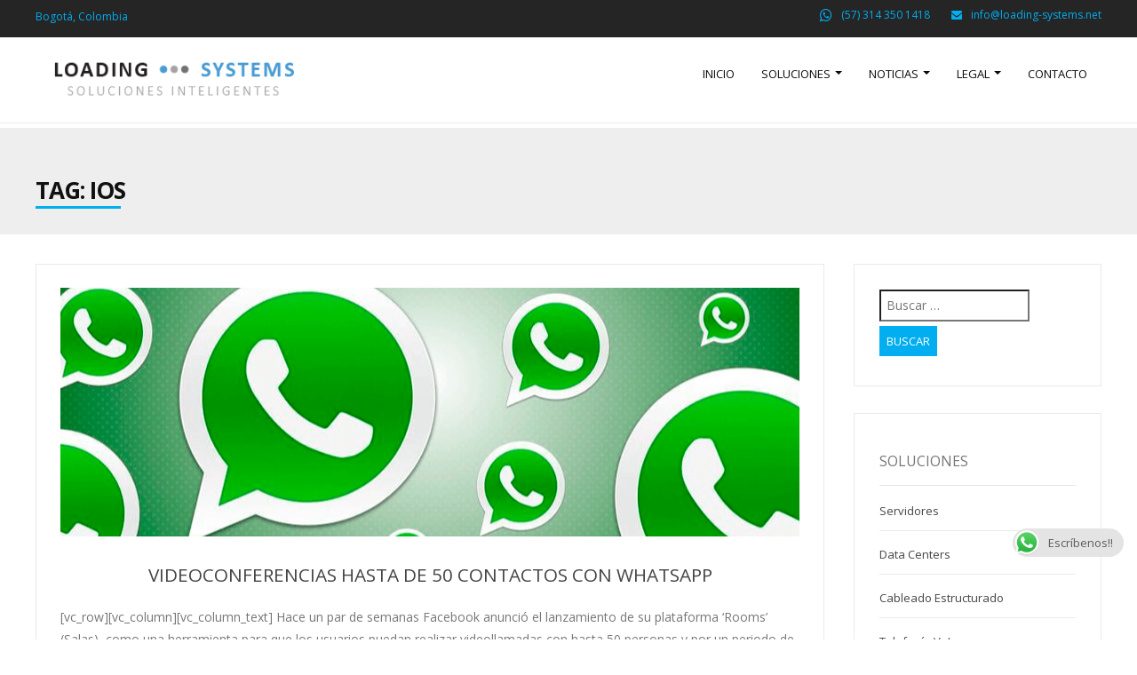

--- FILE ---
content_type: text/html; charset=UTF-8
request_url: https://www.loading-systems.net/tag/ios/
body_size: 24621
content:
<!DOCTYPE html>
<html lang="es">
<head>
<script async src="https://pagead2.googlesyndication.com/pagead/js/adsbygoogle.js"></script>
<script>
  (adsbygoogle = window.adsbygoogle || []).push({
    google_ad_client: "ca-pub-5771361831299499",
    enable_page_level_ads: true
  });
</script>
<script>
  (function(i,s,o,g,r,a,m){i['GoogleAnalyticsObject']=r;i[r]=i[r]||function(){
  (i[r].q=i[r].q||[]).push(arguments)},i[r].l=1*new Date();a=s.createElement(o),
  m=s.getElementsByTagName(o)[0];a.async=1;a.src=g;m.parentNode.insertBefore(a,m)
  })(window,document,'script','https://www.google-analytics.com/analytics.js','ga');

  ga('create', 'UA-52739820-1', 'auto');
  ga('send', 'pageview');

</script>
<script async custom-element="amp-auto-ads"
        src="https://cdn.ampproject.org/v0/amp-auto-ads-0.1.js">
</script>
	<meta charset="UTF-8">
	<meta name="viewport" content="width=device-width">
	<link rel="profile" href="http://gmpg.org/xfn/11">
	<link rel="pingback" href="https://www.loading-systems.net/xmlrpc.php">
	<link rel="dns-prefetch" href="//cdn.hu-manity.co" />
		<!-- Cookie Compliance -->
		<script type="text/javascript">var huOptions = {"appID":"wwwloading-systemsnet-b957686","currentLanguage":"es","blocking":false,"globalCookie":false,"isAdmin":false,"privacyConsent":true,"forms":[]};</script>
		<script type="text/javascript" src="https://cdn.hu-manity.co/hu-banner.min.js"></script><meta name='robots' content='index, follow, max-image-preview:large, max-snippet:-1, max-video-preview:-1' />
	<style>img:is([sizes="auto" i], [sizes^="auto," i]) { contain-intrinsic-size: 3000px 1500px }</style>
	
	<!-- This site is optimized with the Yoast SEO plugin v24.7 - https://yoast.com/wordpress/plugins/seo/ -->
	<title>IOS Archivos - LOADING SYSTEMS</title>
	<link rel="canonical" href="https://www.loading-systems.net/tag/ios/" />
	<link rel="next" href="https://www.loading-systems.net/tag/ios/page/2/" />
	<meta property="og:locale" content="es_ES" />
	<meta property="og:type" content="article" />
	<meta property="og:title" content="IOS Archivos - LOADING SYSTEMS" />
	<meta property="og:url" content="https://www.loading-systems.net/tag/ios/" />
	<meta property="og:site_name" content="LOADING SYSTEMS" />
	<meta name="twitter:card" content="summary_large_image" />
	<meta name="twitter:site" content="@LdgSystems" />
	<script type="application/ld+json" class="yoast-schema-graph">{"@context":"https://schema.org","@graph":[{"@type":"CollectionPage","@id":"https://www.loading-systems.net/tag/ios/","url":"https://www.loading-systems.net/tag/ios/","name":"IOS Archivos - LOADING SYSTEMS","isPartOf":{"@id":"https://www.loading-systems.net/#website"},"primaryImageOfPage":{"@id":"https://www.loading-systems.net/tag/ios/#primaryimage"},"image":{"@id":"https://www.loading-systems.net/tag/ios/#primaryimage"},"thumbnailUrl":"https://www.loading-systems.net/wp-content/uploads/2020/06/1-1.png","breadcrumb":{"@id":"https://www.loading-systems.net/tag/ios/#breadcrumb"},"inLanguage":"es"},{"@type":"ImageObject","inLanguage":"es","@id":"https://www.loading-systems.net/tag/ios/#primaryimage","url":"https://www.loading-systems.net/wp-content/uploads/2020/06/1-1.png","contentUrl":"https://www.loading-systems.net/wp-content/uploads/2020/06/1-1.png","width":832,"height":285,"caption":"https://www.loading-systems.net/videoconferencias-hasta-de-50-contactos-con-whatsapp"},{"@type":"BreadcrumbList","@id":"https://www.loading-systems.net/tag/ios/#breadcrumb","itemListElement":[{"@type":"ListItem","position":1,"name":"Portada","item":"https://www.loading-systems.net/"},{"@type":"ListItem","position":2,"name":"IOS"}]},{"@type":"WebSite","@id":"https://www.loading-systems.net/#website","url":"https://www.loading-systems.net/","name":"LOADING SYSTEMS","description":"Soluciones Inteligentes","potentialAction":[{"@type":"SearchAction","target":{"@type":"EntryPoint","urlTemplate":"https://www.loading-systems.net/?s={search_term_string}"},"query-input":{"@type":"PropertyValueSpecification","valueRequired":true,"valueName":"search_term_string"}}],"inLanguage":"es"}]}</script>
	<!-- / Yoast SEO plugin. -->


<link rel='dns-prefetch' href='//stats.wp.com' />
<link rel='dns-prefetch' href='//fonts.googleapis.com' />
<link rel='dns-prefetch' href='//www.googletagmanager.com' />
<link rel='dns-prefetch' href='//pagead2.googlesyndication.com' />
<link rel="alternate" type="application/rss+xml" title="LOADING SYSTEMS &raquo; Feed" href="https://www.loading-systems.net/feed/" />
<link rel="alternate" type="application/rss+xml" title="LOADING SYSTEMS &raquo; Feed de los comentarios" href="https://www.loading-systems.net/comments/feed/" />
<link rel="alternate" type="application/rss+xml" title="LOADING SYSTEMS &raquo; Etiqueta IOS del feed" href="https://www.loading-systems.net/tag/ios/feed/" />
<script type="text/javascript">
/* <![CDATA[ */
window._wpemojiSettings = {"baseUrl":"https:\/\/s.w.org\/images\/core\/emoji\/15.0.3\/72x72\/","ext":".png","svgUrl":"https:\/\/s.w.org\/images\/core\/emoji\/15.0.3\/svg\/","svgExt":".svg","source":{"concatemoji":"https:\/\/www.loading-systems.net\/wp-includes\/js\/wp-emoji-release.min.js?ver=6.7.4"}};
/*! This file is auto-generated */
!function(i,n){var o,s,e;function c(e){try{var t={supportTests:e,timestamp:(new Date).valueOf()};sessionStorage.setItem(o,JSON.stringify(t))}catch(e){}}function p(e,t,n){e.clearRect(0,0,e.canvas.width,e.canvas.height),e.fillText(t,0,0);var t=new Uint32Array(e.getImageData(0,0,e.canvas.width,e.canvas.height).data),r=(e.clearRect(0,0,e.canvas.width,e.canvas.height),e.fillText(n,0,0),new Uint32Array(e.getImageData(0,0,e.canvas.width,e.canvas.height).data));return t.every(function(e,t){return e===r[t]})}function u(e,t,n){switch(t){case"flag":return n(e,"\ud83c\udff3\ufe0f\u200d\u26a7\ufe0f","\ud83c\udff3\ufe0f\u200b\u26a7\ufe0f")?!1:!n(e,"\ud83c\uddfa\ud83c\uddf3","\ud83c\uddfa\u200b\ud83c\uddf3")&&!n(e,"\ud83c\udff4\udb40\udc67\udb40\udc62\udb40\udc65\udb40\udc6e\udb40\udc67\udb40\udc7f","\ud83c\udff4\u200b\udb40\udc67\u200b\udb40\udc62\u200b\udb40\udc65\u200b\udb40\udc6e\u200b\udb40\udc67\u200b\udb40\udc7f");case"emoji":return!n(e,"\ud83d\udc26\u200d\u2b1b","\ud83d\udc26\u200b\u2b1b")}return!1}function f(e,t,n){var r="undefined"!=typeof WorkerGlobalScope&&self instanceof WorkerGlobalScope?new OffscreenCanvas(300,150):i.createElement("canvas"),a=r.getContext("2d",{willReadFrequently:!0}),o=(a.textBaseline="top",a.font="600 32px Arial",{});return e.forEach(function(e){o[e]=t(a,e,n)}),o}function t(e){var t=i.createElement("script");t.src=e,t.defer=!0,i.head.appendChild(t)}"undefined"!=typeof Promise&&(o="wpEmojiSettingsSupports",s=["flag","emoji"],n.supports={everything:!0,everythingExceptFlag:!0},e=new Promise(function(e){i.addEventListener("DOMContentLoaded",e,{once:!0})}),new Promise(function(t){var n=function(){try{var e=JSON.parse(sessionStorage.getItem(o));if("object"==typeof e&&"number"==typeof e.timestamp&&(new Date).valueOf()<e.timestamp+604800&&"object"==typeof e.supportTests)return e.supportTests}catch(e){}return null}();if(!n){if("undefined"!=typeof Worker&&"undefined"!=typeof OffscreenCanvas&&"undefined"!=typeof URL&&URL.createObjectURL&&"undefined"!=typeof Blob)try{var e="postMessage("+f.toString()+"("+[JSON.stringify(s),u.toString(),p.toString()].join(",")+"));",r=new Blob([e],{type:"text/javascript"}),a=new Worker(URL.createObjectURL(r),{name:"wpTestEmojiSupports"});return void(a.onmessage=function(e){c(n=e.data),a.terminate(),t(n)})}catch(e){}c(n=f(s,u,p))}t(n)}).then(function(e){for(var t in e)n.supports[t]=e[t],n.supports.everything=n.supports.everything&&n.supports[t],"flag"!==t&&(n.supports.everythingExceptFlag=n.supports.everythingExceptFlag&&n.supports[t]);n.supports.everythingExceptFlag=n.supports.everythingExceptFlag&&!n.supports.flag,n.DOMReady=!1,n.readyCallback=function(){n.DOMReady=!0}}).then(function(){return e}).then(function(){var e;n.supports.everything||(n.readyCallback(),(e=n.source||{}).concatemoji?t(e.concatemoji):e.wpemoji&&e.twemoji&&(t(e.twemoji),t(e.wpemoji)))}))}((window,document),window._wpemojiSettings);
/* ]]> */
</script>
<style id='wp-emoji-styles-inline-css' type='text/css'>

	img.wp-smiley, img.emoji {
		display: inline !important;
		border: none !important;
		box-shadow: none !important;
		height: 1em !important;
		width: 1em !important;
		margin: 0 0.07em !important;
		vertical-align: -0.1em !important;
		background: none !important;
		padding: 0 !important;
	}
</style>
<link rel='stylesheet' id='wp-block-library-css' href='https://www.loading-systems.net/wp-includes/css/dist/block-library/style.min.css?ver=6.7.4'  media='all' />
<link rel='stylesheet' id='mediaelement-css' href='https://www.loading-systems.net/wp-includes/js/mediaelement/mediaelementplayer-legacy.min.css?ver=4.2.17'  media='all' />
<link rel='stylesheet' id='wp-mediaelement-css' href='https://www.loading-systems.net/wp-includes/js/mediaelement/wp-mediaelement.min.css?ver=6.7.4'  media='all' />
<style id='jetpack-sharing-buttons-style-inline-css' type='text/css'>
.jetpack-sharing-buttons__services-list{display:flex;flex-direction:row;flex-wrap:wrap;gap:0;list-style-type:none;margin:5px;padding:0}.jetpack-sharing-buttons__services-list.has-small-icon-size{font-size:12px}.jetpack-sharing-buttons__services-list.has-normal-icon-size{font-size:16px}.jetpack-sharing-buttons__services-list.has-large-icon-size{font-size:24px}.jetpack-sharing-buttons__services-list.has-huge-icon-size{font-size:36px}@media print{.jetpack-sharing-buttons__services-list{display:none!important}}.editor-styles-wrapper .wp-block-jetpack-sharing-buttons{gap:0;padding-inline-start:0}ul.jetpack-sharing-buttons__services-list.has-background{padding:1.25em 2.375em}
</style>
<style id='classic-theme-styles-inline-css' type='text/css'>
/*! This file is auto-generated */
.wp-block-button__link{color:#fff;background-color:#32373c;border-radius:9999px;box-shadow:none;text-decoration:none;padding:calc(.667em + 2px) calc(1.333em + 2px);font-size:1.125em}.wp-block-file__button{background:#32373c;color:#fff;text-decoration:none}
</style>
<style id='global-styles-inline-css' type='text/css'>
:root{--wp--preset--aspect-ratio--square: 1;--wp--preset--aspect-ratio--4-3: 4/3;--wp--preset--aspect-ratio--3-4: 3/4;--wp--preset--aspect-ratio--3-2: 3/2;--wp--preset--aspect-ratio--2-3: 2/3;--wp--preset--aspect-ratio--16-9: 16/9;--wp--preset--aspect-ratio--9-16: 9/16;--wp--preset--color--black: #000000;--wp--preset--color--cyan-bluish-gray: #abb8c3;--wp--preset--color--white: #ffffff;--wp--preset--color--pale-pink: #f78da7;--wp--preset--color--vivid-red: #cf2e2e;--wp--preset--color--luminous-vivid-orange: #ff6900;--wp--preset--color--luminous-vivid-amber: #fcb900;--wp--preset--color--light-green-cyan: #7bdcb5;--wp--preset--color--vivid-green-cyan: #00d084;--wp--preset--color--pale-cyan-blue: #8ed1fc;--wp--preset--color--vivid-cyan-blue: #0693e3;--wp--preset--color--vivid-purple: #9b51e0;--wp--preset--gradient--vivid-cyan-blue-to-vivid-purple: linear-gradient(135deg,rgba(6,147,227,1) 0%,rgb(155,81,224) 100%);--wp--preset--gradient--light-green-cyan-to-vivid-green-cyan: linear-gradient(135deg,rgb(122,220,180) 0%,rgb(0,208,130) 100%);--wp--preset--gradient--luminous-vivid-amber-to-luminous-vivid-orange: linear-gradient(135deg,rgba(252,185,0,1) 0%,rgba(255,105,0,1) 100%);--wp--preset--gradient--luminous-vivid-orange-to-vivid-red: linear-gradient(135deg,rgba(255,105,0,1) 0%,rgb(207,46,46) 100%);--wp--preset--gradient--very-light-gray-to-cyan-bluish-gray: linear-gradient(135deg,rgb(238,238,238) 0%,rgb(169,184,195) 100%);--wp--preset--gradient--cool-to-warm-spectrum: linear-gradient(135deg,rgb(74,234,220) 0%,rgb(151,120,209) 20%,rgb(207,42,186) 40%,rgb(238,44,130) 60%,rgb(251,105,98) 80%,rgb(254,248,76) 100%);--wp--preset--gradient--blush-light-purple: linear-gradient(135deg,rgb(255,206,236) 0%,rgb(152,150,240) 100%);--wp--preset--gradient--blush-bordeaux: linear-gradient(135deg,rgb(254,205,165) 0%,rgb(254,45,45) 50%,rgb(107,0,62) 100%);--wp--preset--gradient--luminous-dusk: linear-gradient(135deg,rgb(255,203,112) 0%,rgb(199,81,192) 50%,rgb(65,88,208) 100%);--wp--preset--gradient--pale-ocean: linear-gradient(135deg,rgb(255,245,203) 0%,rgb(182,227,212) 50%,rgb(51,167,181) 100%);--wp--preset--gradient--electric-grass: linear-gradient(135deg,rgb(202,248,128) 0%,rgb(113,206,126) 100%);--wp--preset--gradient--midnight: linear-gradient(135deg,rgb(2,3,129) 0%,rgb(40,116,252) 100%);--wp--preset--font-size--small: 13px;--wp--preset--font-size--medium: 20px;--wp--preset--font-size--large: 36px;--wp--preset--font-size--x-large: 42px;--wp--preset--spacing--20: 0.44rem;--wp--preset--spacing--30: 0.67rem;--wp--preset--spacing--40: 1rem;--wp--preset--spacing--50: 1.5rem;--wp--preset--spacing--60: 2.25rem;--wp--preset--spacing--70: 3.38rem;--wp--preset--spacing--80: 5.06rem;--wp--preset--shadow--natural: 6px 6px 9px rgba(0, 0, 0, 0.2);--wp--preset--shadow--deep: 12px 12px 50px rgba(0, 0, 0, 0.4);--wp--preset--shadow--sharp: 6px 6px 0px rgba(0, 0, 0, 0.2);--wp--preset--shadow--outlined: 6px 6px 0px -3px rgba(255, 255, 255, 1), 6px 6px rgba(0, 0, 0, 1);--wp--preset--shadow--crisp: 6px 6px 0px rgba(0, 0, 0, 1);}body .is-layout-flex{display: flex;}.is-layout-flex > :is(*, div){margin: 0;}body .is-layout-grid{display: grid;}.is-layout-grid > :is(*, div){margin: 0;}.has-black-color{color: var(--wp--preset--color--black) !important;}.has-cyan-bluish-gray-color{color: var(--wp--preset--color--cyan-bluish-gray) !important;}.has-white-color{color: var(--wp--preset--color--white) !important;}.has-pale-pink-color{color: var(--wp--preset--color--pale-pink) !important;}.has-vivid-red-color{color: var(--wp--preset--color--vivid-red) !important;}.has-luminous-vivid-orange-color{color: var(--wp--preset--color--luminous-vivid-orange) !important;}.has-luminous-vivid-amber-color{color: var(--wp--preset--color--luminous-vivid-amber) !important;}.has-light-green-cyan-color{color: var(--wp--preset--color--light-green-cyan) !important;}.has-vivid-green-cyan-color{color: var(--wp--preset--color--vivid-green-cyan) !important;}.has-pale-cyan-blue-color{color: var(--wp--preset--color--pale-cyan-blue) !important;}.has-vivid-cyan-blue-color{color: var(--wp--preset--color--vivid-cyan-blue) !important;}.has-vivid-purple-color{color: var(--wp--preset--color--vivid-purple) !important;}.has-black-background-color{background-color: var(--wp--preset--color--black) !important;}.has-cyan-bluish-gray-background-color{background-color: var(--wp--preset--color--cyan-bluish-gray) !important;}.has-white-background-color{background-color: var(--wp--preset--color--white) !important;}.has-pale-pink-background-color{background-color: var(--wp--preset--color--pale-pink) !important;}.has-vivid-red-background-color{background-color: var(--wp--preset--color--vivid-red) !important;}.has-luminous-vivid-orange-background-color{background-color: var(--wp--preset--color--luminous-vivid-orange) !important;}.has-luminous-vivid-amber-background-color{background-color: var(--wp--preset--color--luminous-vivid-amber) !important;}.has-light-green-cyan-background-color{background-color: var(--wp--preset--color--light-green-cyan) !important;}.has-vivid-green-cyan-background-color{background-color: var(--wp--preset--color--vivid-green-cyan) !important;}.has-pale-cyan-blue-background-color{background-color: var(--wp--preset--color--pale-cyan-blue) !important;}.has-vivid-cyan-blue-background-color{background-color: var(--wp--preset--color--vivid-cyan-blue) !important;}.has-vivid-purple-background-color{background-color: var(--wp--preset--color--vivid-purple) !important;}.has-black-border-color{border-color: var(--wp--preset--color--black) !important;}.has-cyan-bluish-gray-border-color{border-color: var(--wp--preset--color--cyan-bluish-gray) !important;}.has-white-border-color{border-color: var(--wp--preset--color--white) !important;}.has-pale-pink-border-color{border-color: var(--wp--preset--color--pale-pink) !important;}.has-vivid-red-border-color{border-color: var(--wp--preset--color--vivid-red) !important;}.has-luminous-vivid-orange-border-color{border-color: var(--wp--preset--color--luminous-vivid-orange) !important;}.has-luminous-vivid-amber-border-color{border-color: var(--wp--preset--color--luminous-vivid-amber) !important;}.has-light-green-cyan-border-color{border-color: var(--wp--preset--color--light-green-cyan) !important;}.has-vivid-green-cyan-border-color{border-color: var(--wp--preset--color--vivid-green-cyan) !important;}.has-pale-cyan-blue-border-color{border-color: var(--wp--preset--color--pale-cyan-blue) !important;}.has-vivid-cyan-blue-border-color{border-color: var(--wp--preset--color--vivid-cyan-blue) !important;}.has-vivid-purple-border-color{border-color: var(--wp--preset--color--vivid-purple) !important;}.has-vivid-cyan-blue-to-vivid-purple-gradient-background{background: var(--wp--preset--gradient--vivid-cyan-blue-to-vivid-purple) !important;}.has-light-green-cyan-to-vivid-green-cyan-gradient-background{background: var(--wp--preset--gradient--light-green-cyan-to-vivid-green-cyan) !important;}.has-luminous-vivid-amber-to-luminous-vivid-orange-gradient-background{background: var(--wp--preset--gradient--luminous-vivid-amber-to-luminous-vivid-orange) !important;}.has-luminous-vivid-orange-to-vivid-red-gradient-background{background: var(--wp--preset--gradient--luminous-vivid-orange-to-vivid-red) !important;}.has-very-light-gray-to-cyan-bluish-gray-gradient-background{background: var(--wp--preset--gradient--very-light-gray-to-cyan-bluish-gray) !important;}.has-cool-to-warm-spectrum-gradient-background{background: var(--wp--preset--gradient--cool-to-warm-spectrum) !important;}.has-blush-light-purple-gradient-background{background: var(--wp--preset--gradient--blush-light-purple) !important;}.has-blush-bordeaux-gradient-background{background: var(--wp--preset--gradient--blush-bordeaux) !important;}.has-luminous-dusk-gradient-background{background: var(--wp--preset--gradient--luminous-dusk) !important;}.has-pale-ocean-gradient-background{background: var(--wp--preset--gradient--pale-ocean) !important;}.has-electric-grass-gradient-background{background: var(--wp--preset--gradient--electric-grass) !important;}.has-midnight-gradient-background{background: var(--wp--preset--gradient--midnight) !important;}.has-small-font-size{font-size: var(--wp--preset--font-size--small) !important;}.has-medium-font-size{font-size: var(--wp--preset--font-size--medium) !important;}.has-large-font-size{font-size: var(--wp--preset--font-size--large) !important;}.has-x-large-font-size{font-size: var(--wp--preset--font-size--x-large) !important;}
:root :where(.wp-block-pullquote){font-size: 1.5em;line-height: 1.6;}
</style>
<link rel='stylesheet' id='ccw_main_css-css' href='https://www.loading-systems.net/wp-content/plugins/click-to-chat-for-whatsapp/prev/assets/css/mainstyles.css?ver=4.19'  media='all' />
<link rel='stylesheet' id='modality-css' href='https://www.loading-systems.net/wp-content/themes/modalitypro/style.css?ver=6.7.4'  media='all' />
<link rel='stylesheet' id='bootstrap-css' href='https://www.loading-systems.net/wp-content/themes/modalitypro/css/bootstrap.css?ver=6.7.4'  media='all' />
<link rel='stylesheet' id='animate-css' href='https://www.loading-systems.net/wp-content/themes/modalitypro/css/animate.css?ver=6.7.4'  media='all' />
<link rel='stylesheet' id='responsive-css' href='https://www.loading-systems.net/wp-content/themes/modalitypro/css/responsive.css?ver=6.7.4'  media='all' />
<link rel='stylesheet' id='font-awesome-css' href='https://www.loading-systems.net/wp-content/themes/modalitypro/css/font-awesome.css?ver=6.7.4'  media='all' />
<link crossorigin="anonymous" rel='stylesheet' id='body-font-css' href='//fonts.googleapis.com/css?family=Open+Sans%3A400%2C400italic%2C700%2C700italic&#038;subset=latin%2Cgreek-ext%2Ccyrillic%2Clatin-ext%2Cgreek%2Ccyrillic-ext%2Cvietnamese&#038;ver=6.7.4'  media='all' />
<link crossorigin="anonymous" rel='stylesheet' id='menu-font-css' href='//fonts.googleapis.com/css?family=Open+Sans%3A400%2C400italic%2C700%2C700italic&#038;subset=latin%2Cgreek-ext%2Ccyrillic%2Clatin-ext%2Cgreek%2Ccyrillic-ext%2Cvietnamese&#038;ver=6.7.4'  media='all' />
<link crossorigin="anonymous" rel='stylesheet' id='logo-font-css' href='//fonts.googleapis.com/css?family=Open+Sans%3A400%2C400italic%2C700%2C700italic&#038;subset=latin%2Cgreek-ext%2Ccyrillic%2Clatin-ext%2Cgreek%2Ccyrillic-ext%2Cvietnamese&#038;ver=6.7.4'  media='all' />
<link rel='stylesheet' id='shortcodes-css' href='https://www.loading-systems.net/wp-content/themes/modalitypro/css/shortcodes.css?ver=6.7.4'  media='all' />
<link rel='stylesheet' id='prettyPhoto-css' href='https://www.loading-systems.net/wp-content/themes/modalitypro/css/prettyPhoto.css?ver=6.7.4'  media='all' />
<style id='akismet-widget-style-inline-css' type='text/css'>

			.a-stats {
				--akismet-color-mid-green: #357b49;
				--akismet-color-white: #fff;
				--akismet-color-light-grey: #f6f7f7;

				max-width: 350px;
				width: auto;
			}

			.a-stats * {
				all: unset;
				box-sizing: border-box;
			}

			.a-stats strong {
				font-weight: 600;
			}

			.a-stats a.a-stats__link,
			.a-stats a.a-stats__link:visited,
			.a-stats a.a-stats__link:active {
				background: var(--akismet-color-mid-green);
				border: none;
				box-shadow: none;
				border-radius: 8px;
				color: var(--akismet-color-white);
				cursor: pointer;
				display: block;
				font-family: -apple-system, BlinkMacSystemFont, 'Segoe UI', 'Roboto', 'Oxygen-Sans', 'Ubuntu', 'Cantarell', 'Helvetica Neue', sans-serif;
				font-weight: 500;
				padding: 12px;
				text-align: center;
				text-decoration: none;
				transition: all 0.2s ease;
			}

			/* Extra specificity to deal with TwentyTwentyOne focus style */
			.widget .a-stats a.a-stats__link:focus {
				background: var(--akismet-color-mid-green);
				color: var(--akismet-color-white);
				text-decoration: none;
			}

			.a-stats a.a-stats__link:hover {
				filter: brightness(110%);
				box-shadow: 0 4px 12px rgba(0, 0, 0, 0.06), 0 0 2px rgba(0, 0, 0, 0.16);
			}

			.a-stats .count {
				color: var(--akismet-color-white);
				display: block;
				font-size: 1.5em;
				line-height: 1.4;
				padding: 0 13px;
				white-space: nowrap;
			}
		
</style>
<script  src="https://www.loading-systems.net/wp-includes/js/jquery/jquery.min.js?ver=3.7.1" id="jquery-core-js"></script>
<script  src="https://www.loading-systems.net/wp-includes/js/jquery/jquery-migrate.min.js?ver=3.4.1" id="jquery-migrate-js"></script>
<script  src="https://www.loading-systems.net/wp-content/plugins/js-support-ticket/includes/js/common.js?ver=6.7.4" id="commonjs-js"></script>
<script  src="https://www.loading-systems.net/wp-content/plugins/js-support-ticket/includes/js/responsivetable.js?ver=6.7.4" id="responsivetablejs-js"></script>
<script  src="https://www.loading-systems.net/wp-content/plugins/js-support-ticket/includes/js/jquery.form-validator.js?ver=6.7.4" id="jsst-formvalidator-js"></script>
<script  id="jsst-formvalidator-js-after">
/* <![CDATA[ */
        jQuery.formUtils.LANG = {
            errorTitle: "¡El envío del formulario falló!",
            requiredFields: "No ha respondido todos los campos obligatorios.",
            badTime: "No has dado una hora correcta",
            badEmail: "No ha proporcionado una dirección de correo electrónico correcta.",
            badTelephone: "No has dado un número de teléfono correcto",
            badSecurityAnswer: "No ha dado una respuesta correcta a la pregunta de seguridad.",
            badDate: "No has dado una fecha correcta",
            lengthBadStart: "El valor de entrada debe estar entre",
            lengthBadEnd: "caracteres",
            lengthTooLongStart: "El valor de entrada es más largo que",
            lengthTooShortStart: "El valor de entrada es más corto que",
            notConfirmed: "Los valores de entrada no se pudieron confirmar",
            badDomain: "Valor de dominio incorrecto",
            badUrl: "El valor de entrada no es una URL correcta",
            badCustomVal: "El valor de entrada es incorrecto.",
            badInt: "El valor de entrada no era un número correcto.",
            badSecurityNumber: "Su número de seguro social era incorrecto.",
            badUKVatAnswer: "Número de IVA incorrecto del Reino Unido",
            badStrength: "La contraseña no es lo suficientemente segura",
            badNumberOfSelectedOptionsStart: "Tienes que elegir al menos",
            badNumberOfSelectedOptionsEnd: "respuestas",
            badAlphaNumeric: "El valor de entrada solo puede contener caracteres alfanuméricos.",
            badAlphaNumericExtra: "y",
            wrongFileSize: "El archivo que está intentando cargar es demasiado grande.",
            wrongFileType: "El archivo que está intentando cargar es del tipo incorrecto",
            groupCheckedRangeStart: "Por favor elija entre",
            groupCheckedTooFewStart: "Por favor elija al menos",
            groupCheckedTooManyStart: "Por favor, elija un máximo de",
            groupCheckedEnd: " item(s)",
            badCreditCard: "El número de la tarjeta de crédito no es correcto.",
            badCVV: "El número CVV no era correcto."
        };
        
/* ]]> */
</script>
<script  src="https://www.loading-systems.net/wp-content/themes/modalitypro/js/bootstrap.js?ver=6.7.4" id="bootstrap-js"></script>
<script  src="https://www.loading-systems.net/wp-content/themes/modalitypro/js/jquery.smartmenus.js?ver=6.7.4" id="jquery-smartmenus-js"></script>
<script  src="https://www.loading-systems.net/wp-content/themes/modalitypro/js/jquery.smartmenus.bootstrap.js?ver=6.7.4" id="smartmenus-bootstrap-js"></script>
<script  src="https://www.loading-systems.net/wp-content/themes/modalitypro/js/tinynav.js?ver=6.7.4" id="tinynav-js"></script>
<script  src="https://www.loading-systems.net/wp-content/themes/modalitypro/js/imgLiquid.js?ver=6.7.4" id="imgLiquid-js"></script>
<script  src="https://www.loading-systems.net/wp-content/themes/modalitypro/js/modernizr.js?ver=6.7.4" id="modernizr-js"></script>
<script  src="https://www.loading-systems.net/wp-content/themes/modalitypro/js/stickUp.js?ver=6.7.4" id="stickUp-js"></script>
<script  src="https://www.loading-systems.net/wp-content/themes/modalitypro/js/sticky.js?ver=6.7.4" id="sticky-js"></script>
<script  src="https://www.loading-systems.net/wp-content/themes/modalitypro/js/wow.js?ver=6.7.4" id="wow-js"></script>
<link rel="https://api.w.org/" href="https://www.loading-systems.net/wp-json/" /><link rel="alternate" title="JSON" type="application/json" href="https://www.loading-systems.net/wp-json/wp/v2/tags/25" /><link rel="EditURI" type="application/rsd+xml" title="RSD" href="https://www.loading-systems.net/xmlrpc.php?rsd" />
<meta name="generator" content="WordPress 6.7.4" />
<!-- auto ad code generated by Easy Google AdSense plugin v1.0.12 --><script async src="https://pagead2.googlesyndication.com/pagead/js/adsbygoogle.js?client=ca-pub-5771361831299499" crossorigin="anonymous"></script><!-- Easy Google AdSense plugin --><meta name="generator" content="Site Kit by Google 1.149.1" />	<style>img#wpstats{display:none}</style>
		<!--[if lt IE 9]>
<script src="https://www.loading-systems.net/wp-content/themes/modalitypro/js/html5shiv.js"></script>
<![endif]-->
<link rel="shortcut icon" href="http://www.loading-systems.net/wp-content/uploads/2015/08/ICONOWEB512.png"/>
<!--Custom Styling-->
<style media="screen" type="text/css">
blockquote, address, .page-links a:hover, .post-format-wrap {border-color:#01aef0}
.meta span i, .more-link, .post-title h3:hover, #main .standard-posts-wrapper .posts-wrapper .post-single .text-holder-full .post-format-wrap p.link-text a:hover, .breadcrumbs .breadcrumbs-wrap ul li a:hover, #article p a, .navigation a, .link-post i.fa, .quote-post i.fa, #article .link-post p.link-text a:hover, .link-post p.link-text a:hover, .quote-post span.quote-author, .post-single ul.link-pages li a strong, .post-info span i, .footer-widget-col ul li a:hover, .sidebar ul.link-pages li.next-link a span, .sidebar ul.link-pages li.previous-link a span, .sidebar ul.link-pages li i, .row .row-item .service i.fa, .services-noimage .row-item .service i.fa {color:#01aef0}
input[type=&quot;submit&quot;],button, .page-links a:hover {background:#01aef0}
.search-submit,.wpcf7-form-control,.main-navigation ul ul, .content-boxes .circle, .feature .circle, .section-title-right:after, .boxtitle:after, .section-title:after, .content-btn, #comments .form-submit #submit, ul.arrow li:before, h5.toggle.active span.arrow, h5.toggle.active span.arrow, h5.toggle span.arrow, #portfolio .portfolio-tabs li.active a, #portfolio .portfolio-tabs li a:hover {background-color:#01aef0}
.tab-holder .tabs li.active a {border-top: 3px solid #01aef0 !important }
.back-to-top {color:#888888}
.back-to-top i.fa:hover {color:#01aef0}
#logo {width:310px }
#logo {height:35px }
#logo { margin-top:8px }
#logo { margin-right:25px }
#logo {text-transform: uppercase }
#logo {font-family:Open Sans}
#logo {font-size:24px }
#logo {font-weight:700}
#logo a {color:#ffffff}
#logo h5.site-description {font-size:16px }
#logo .site-description {color:#ffffff}
#logo .site-description {text-transform: uppercase}
#navbar ul li a {font-family:Open Sans}
#navbar ul li a {font-size:13px}
.navbar-nav li a {color:#0b0b0b}
.dropdown-menu {border-bottom: 5px solid #c1c1c1}
.navbar-nav {background-color:#ffffff}
.dropdown-menu { background:#ffffff}
.navbar-nav li a:hover {color:#01aef0}
.navbar-nav ul li a:hover, .navbar-nav ul li a:focus, .navbar-nav ul li a.active, .navbar-nav ul li a.active-parent, .navbar-nav ul li.current_page_item a, #menu-navmenu li a:hover { background:#e1e1e1}
.active a { color:#01aef0 !important}
body {font-family:Open Sans}
body {font-size:13px !important}
body {color:#777777}
#header-holder { background-color: #ffffff}
#header-holder {opacity:1}
#header-top .top-phone,#header-top p, #header-top a, #header-top i { color:#01aef0}
#header-top { background-color: #252525}
.banner ul li { height:500px;}
.banner .inner h1 { color:#111111}
.banner .inner p { color: #111111}
.banner .btn { color: #111111}
.banner .btn { border-color: #111111}
.banner .inner { padding-left: 50%}
.banner .inner { width: 70%}
#footer { background-color:#252525}
#copyright { background-color:#111111}
.footer-widget-col h4 { color:#ffffff}
.footer-widget-col h4 { border-bottom: 4px solid #444444}
.footer-widget-col a, .footer-widget-col { color:#01aef0}
.footer-widget-col ul li { border-bottom: 1px solid #444444}
#social-bar-footer ul li a i { color:#ffffff}
.home-blog {background: none repeat scroll 0 0 #ffffff}
.from-blog .post-info span a, .from-blog .post-info span {color:#111111;}
.from-blog h3 {color:#111111;}
.from-blog h2 {color:#111111;}
.from-blog {background: none repeat scroll 0 0 #ffffff;}
.blog-top-image {background: none repeat scroll 0 0 #eeeeee;}
.blog-top-image h1.section-title, .blog-top-image h1.section-title-right {color:#111111;}
.get-strated-button { background-color: #000000}
#get-started h2 { color: #000000}
.get-strated-left span { color: #000000}
#get-started { background: none repeat scroll 0 0 #01aef0}
#features { background-color:#ffffff;}
h4.sub-title, #features p { color:#ffffff;}
#features .section-title, #features h3 { color:#ffffff;}
.about p {color:#000000;}
.about h2 {color:#000000;}
.about {background: none repeat scroll 0 0 #ffffff;}
#services { background-color:#ffffff;}
#services h2, #services h3 { color:#ffffff;}
#services p { color:#ffffff;}
.cta h2 { color:#000000;}
.cta h4 { color:#000000;}
.cta { background-color:#ffffff;}
.content-boxes h4 { color:#ffffff;}
.content-boxes {color:#ffffff}
.content-boxes {background: none repeat scroll 0 0 #ffffff}
.get-in-touch { background-color: #eeeeee}
.get-in-touch h2.boxtitle {color:#ffffff;}
.get-in-touch h4.sub-title {color:#111111;}
.git-link { color: #ffffff}
.git-link { border-color: #ffffff}
.social { background-color: #e1eeef}
.portfolio-item h2 { font-size: 28px;}
.portfolio-item p { font-size: 14px;}
.portfolio-item h2 { color: #ffffff}
.portfolio-item p { color: #ffffff}
</style>

<!-- Metaetiquetas de Google AdSense añadidas por Site Kit -->
<meta name="google-adsense-platform-account" content="ca-host-pub-2644536267352236">
<meta name="google-adsense-platform-domain" content="sitekit.withgoogle.com">
<!-- Acabar con las metaetiquetas de Google AdSense añadidas por Site Kit -->
      <meta name="onesignal" content="wordpress-plugin"/>
            <script>

      window.OneSignalDeferred = window.OneSignalDeferred || [];

      OneSignalDeferred.push(function(OneSignal) {
        var oneSignal_options = {};
        window._oneSignalInitOptions = oneSignal_options;

        oneSignal_options['serviceWorkerParam'] = { scope: '/' };
oneSignal_options['serviceWorkerPath'] = 'OneSignalSDKWorker.js.php';

        OneSignal.Notifications.setDefaultUrl("https://www.loading-systems.net");

        oneSignal_options['wordpress'] = true;
oneSignal_options['appId'] = '54006915-367d-4f0e-9181-f92b4c9b8065';
oneSignal_options['allowLocalhostAsSecureOrigin'] = true;
oneSignal_options['welcomeNotification'] = { };
oneSignal_options['welcomeNotification']['title'] = "";
oneSignal_options['welcomeNotification']['message'] = "Gracias por suscribirte";
oneSignal_options['path'] = "https://www.loading-systems.net/wp-content/plugins/onesignal-free-web-push-notifications/sdk_files/";
oneSignal_options['safari_web_id'] = "https://www.loading-systems.net/";
oneSignal_options['persistNotification'] = true;
oneSignal_options['promptOptions'] = { };
oneSignal_options['promptOptions']['actionMessage'] = "Desearía recibir las notificaciones de las últimas noticias y actualizaciones?";
oneSignal_options['promptOptions']['acceptButtonText'] = "CONTINUAR";
oneSignal_options['promptOptions']['cancelButtonText'] = "No, gracias.";
oneSignal_options['promptOptions']['autoAcceptTitle'] = "Permitir";
              OneSignal.init(window._oneSignalInitOptions);
              OneSignal.Slidedown.promptPush()      });

      function documentInitOneSignal() {
        var oneSignal_elements = document.getElementsByClassName("OneSignal-prompt");

        var oneSignalLinkClickHandler = function(event) { OneSignal.Notifications.requestPermission(); event.preventDefault(); };        for(var i = 0; i < oneSignal_elements.length; i++)
          oneSignal_elements[i].addEventListener('click', oneSignalLinkClickHandler, false);
      }

      if (document.readyState === 'complete') {
           documentInitOneSignal();
      }
      else {
           window.addEventListener("load", function(event){
               documentInitOneSignal();
          });
      }
    </script>
<!-- No hay ninguna versión amphtml disponible para esta URL. -->
<!-- Fragmento de código de Google Tag Manager añadido por Site Kit -->
<script type="text/javascript">
/* <![CDATA[ */

			( function( w, d, s, l, i ) {
				w[l] = w[l] || [];
				w[l].push( {'gtm.start': new Date().getTime(), event: 'gtm.js'} );
				var f = d.getElementsByTagName( s )[0],
					j = d.createElement( s ), dl = l != 'dataLayer' ? '&l=' + l : '';
				j.async = true;
				j.src = 'https://www.googletagmanager.com/gtm.js?id=' + i + dl;
				f.parentNode.insertBefore( j, f );
			} )( window, document, 'script', 'dataLayer', 'GTM-K2JZZ6S' );
			
/* ]]> */
</script>

<!-- Final del fragmento de código de Google Tag Manager añadido por Site Kit -->

<!-- Fragmento de código de Google Adsense añadido por Site Kit -->
<script type="text/javascript" async="async" src="https://pagead2.googlesyndication.com/pagead/js/adsbygoogle.js?client=ca-pub-5771361831299499&amp;host=ca-host-pub-2644536267352236" crossorigin="anonymous"></script>

<!-- Final del fragmento de código de Google Adsense añadido por Site Kit -->
<link rel="icon" href="https://www.loading-systems.net/wp-content/uploads/2015/08/cropped-ICONOWEB512-32x32.png" sizes="32x32" />
<link rel="icon" href="https://www.loading-systems.net/wp-content/uploads/2015/08/cropped-ICONOWEB512-192x192.png" sizes="192x192" />
<link rel="apple-touch-icon" href="https://www.loading-systems.net/wp-content/uploads/2015/08/cropped-ICONOWEB512-180x180.png" />
<meta name="msapplication-TileImage" content="https://www.loading-systems.net/wp-content/uploads/2015/08/cropped-ICONOWEB512-270x270.png" />
</head>
<body>
<class="archive tag tag-ios tag-25 cookies-not-set">
</body>
<div id="grid-container">
	<div class="clear"></div>
		<div id="header-top">
	<div class="pagetop-inner clearfix">
		<div class="top-left left">
			<p class="no-margin">Bogotá, Colombia</p>
		</div>
		<div class="top-right right">
			<span> <i class="fa fa-whatsapp fa-lg"></i><a href="tel:+573143501418"<font color="#0da6df">(57) 314 350 1418</font></a></span>&nbsp; &nbsp; &nbsp; &nbsp;
			<!-- <span class="top-phone"><i class="fa fa-phone"></i>(57) 314 350 1418</span>&nbsp; &nbsp; &nbsp; -->
			<span class="top-email"><i class="fa fa-envelope"></i><a href="mailto:info@loading-systems.net">info@loading-systems.net</a></span>
		</div>
	</div>
</div>					<div id="header-holder">
					<div id ="header-wrap">
      			<nav class="navbar navbar-default">
					<div id="logo">
													<a href="https://www.loading-systems.net/"><img src="https://www.loading-systems.net/wp-content/uploads/2015/07/LOGO-02-e1438908389235.png" alt="https://www.loading-systems.net"/></a>
																		</div>
        			<div class="navbar-header">
            			<button type="button" class="navbar-toggle collapsed" data-toggle="collapse" data-target="#navbar" aria-expanded="false" aria-controls="navbar">
              			<span class="sr-only">Toggle navigation</span>
              			<span class="icon-bar"></span>
              			<span class="icon-bar"></span>
              			<span class="icon-bar"></span>
            			</button>
          			</div><!--navbar-header-->
          			<div id="navbar" class="navbar-collapse collapse">
					<ul id="menu-menu-1" class="nav navbar-nav"><li id="menu-item-18" class="menu-item menu-item-type-custom menu-item-object-custom menu-item-home menu-item-18"><a title="INICIO" href="https://www.loading-systems.net">INICIO</a></li>
<li id="menu-item-219" class="menu-item menu-item-type-post_type menu-item-object-page menu-item-has-children menu-item-219 dropdown"><a title="SOLUCIONES" href="#" data-toggle="dropdown" class="dropdown-toggle" aria-haspopup="true">SOLUCIONES <span class="caret"></span></a>
<ul role="menu" class=" dropdown-menu">
	<li id="menu-item-78" class="menu-item menu-item-type-post_type menu-item-object-page menu-item-78"><a title="Servidores" href="https://www.loading-systems.net/servidores-linux-windows-asterisk-voip/">Servidores</a></li>
	<li id="menu-item-82" class="menu-item menu-item-type-post_type menu-item-object-page menu-item-82"><a title="Data Centers" href="https://www.loading-systems.net/data-centers/">Data Centers</a></li>
	<li id="menu-item-86" class="menu-item menu-item-type-post_type menu-item-object-page menu-item-86"><a title="Telefonía VoIp" href="https://www.loading-systems.net/asterisk-voip/">Telefonía VoIp</a></li>
	<li id="menu-item-1294" class="menu-item menu-item-type-post_type menu-item-object-page menu-item-1294"><a title="Cableado Estructurado" href="https://www.loading-systems.net/cableado-estructurado/">Cableado Estructurado</a></li>
	<li id="menu-item-89" class="menu-item menu-item-type-post_type menu-item-object-page menu-item-89"><a title="Soluciones Web" href="https://www.loading-systems.net/soluciones-web/">Soluciones Web</a></li>
	<li id="menu-item-112" class="menu-item menu-item-type-post_type menu-item-object-page menu-item-112"><a title="Comunicación Digital" href="https://www.loading-systems.net/comunicacion-digital/">Comunicación Digital</a></li>
	<li id="menu-item-118" class="menu-item menu-item-type-post_type menu-item-object-page menu-item-118"><a title="Help Desk" href="https://www.loading-systems.net/help-desk/">Help Desk</a></li>
	<li id="menu-item-128" class="menu-item menu-item-type-post_type menu-item-object-page menu-item-128"><a title="Circuito Cerrado de TV" href="https://www.loading-systems.net/circuito-cerrado-de-tv/">Circuito Cerrado de TV</a></li>
	<li id="menu-item-134" class="menu-item menu-item-type-post_type menu-item-object-page menu-item-134"><a title="Loading Cloud" href="https://www.loading-systems.net/loading-cloud/">Loading Cloud</a></li>
</ul>
</li>
<li id="menu-item-1931" class="menu-item menu-item-type-custom menu-item-object-custom menu-item-has-children menu-item-1931 dropdown"><a title="NOTICIAS" href="#" data-toggle="dropdown" class="dropdown-toggle" aria-haspopup="true">NOTICIAS <span class="caret"></span></a>
<ul role="menu" class=" dropdown-menu">
	<li id="menu-item-1929" class="menu-item menu-item-type-taxonomy menu-item-object-category menu-item-1929"><a title="Actualidad" href="https://www.loading-systems.net/category/noticias/">Actualidad</a></li>
	<li id="menu-item-1930" class="menu-item menu-item-type-taxonomy menu-item-object-category menu-item-1930"><a title="Cómo lo hago?" href="https://www.loading-systems.net/category/como-lo-hago/">Cómo lo hago?</a></li>
</ul>
</li>
<li id="menu-item-1010" class="menu-item menu-item-type-custom menu-item-object-custom menu-item-has-children menu-item-1010 dropdown"><a title="LEGAL" href="#" data-toggle="dropdown" class="dropdown-toggle" aria-haspopup="true">LEGAL <span class="caret"></span></a>
<ul role="menu" class=" dropdown-menu">
	<li id="menu-item-1013" class="menu-item menu-item-type-post_type menu-item-object-page menu-item-1013"><a title="Política de tratamiento de datos" href="https://www.loading-systems.net/politica-de-tratamiento-de-datos/">Política de tratamiento de datos</a></li>
	<li id="menu-item-1012" class="menu-item menu-item-type-post_type menu-item-object-page menu-item-privacy-policy menu-item-1012"><a title="Política de Cookies" href="https://www.loading-systems.net/politica-de-cookies/">Política de Cookies</a></li>
	<li id="menu-item-1011" class="menu-item menu-item-type-post_type menu-item-object-page menu-item-1011"><a title="Terminos y Condiciones Tienda Online" href="https://www.loading-systems.net/terminos-y-condiciones/">Terminos y Condiciones Tienda Online</a></li>
</ul>
</li>
<li id="menu-item-265" class="menu-item menu-item-type-post_type menu-item-object-page menu-item-265"><a title="CONTACTO" href="https://www.loading-systems.net/contacto/">CONTACTO</a></li>
</ul>					
          			</div><!--/.nav-collapse -->
        
      </nav>
			</div><!--header-wrap-->
		</div><!--header-holder-->
	<div id="main" class="col2-l">
	<div class="clear"></div>
	<div class="home-blog">	
		<div class="blog-top-image">
			<div>
				<h1 class="section-title-right">Tag: IOS</h1>			</div>
		</div>
	<div class="content-posts-wrap">
		<div class="standard-posts-wrapper">
			<div class="posts-wrapper">	
				<div id="post-body">
<script>
  window.fbAsyncInit = function() {
    FB.init({
      appId      : '1015486811816934',
      xfbml      : true,
      version    : 'v2.4'
    });
  };

  (function(d, s, id){
     var js, fjs = d.getElementsByTagName(s)[0];
     if (d.getElementById(id)) {return;}
     js = d.createElement(s); js.id = id;
     js.src = "//connect.facebook.net/en_US/sdk.js";
     fjs.parentNode.insertBefore(js, fjs);
   }(document, 'script', 'facebook-jssdk'));
</script>
					<div class="post-single">
					 <div class="post-wrapper wow fadeIn post-1649 post type-post status-publish format-standard has-post-thumbnail hentry category-como-lo-hago tag-android tag-app tag-ios tag-whatsapp" data-wow-delay="0.5s">
				<div class="image-holder">
				<div class="thumb-wrapper imgLiquidFill imgLiquid">
					<img width="832" height="285" src="https://www.loading-systems.net/wp-content/uploads/2020/06/1-1.png" class="attachment-full size-full wp-post-image" alt="https://www.loading-systems.net/videoconferencias-hasta-de-50-contactos-con-whatsapp" decoding="async" fetchpriority="high" srcset="https://www.loading-systems.net/wp-content/uploads/2020/06/1-1.png 832w, https://www.loading-systems.net/wp-content/uploads/2020/06/1-1-300x103.png 300w, https://www.loading-systems.net/wp-content/uploads/2020/06/1-1-600x206.png 600w, https://www.loading-systems.net/wp-content/uploads/2020/06/1-1-768x263.png 768w, https://www.loading-systems.net/wp-content/uploads/2020/06/1-1-250x86.png 250w" sizes="(max-width: 832px) 100vw, 832px" />				</div>
			</div>
			<div class = "text-holder">
		<a class="post-title" href="https://www.loading-systems.net/videoconferencias-hasta-de-50-contactos-con-whatsapp/"><h3 class="entry-title post-1649 post type-post status-publish format-standard has-post-thumbnail hentry category-como-lo-hago tag-android tag-app tag-ios tag-whatsapp">Videoconferencias hasta de 50 contactos con Whatsapp</h3></a>
			<p>[vc_row][vc_column][vc_column_text] Hace un par de semanas Facebook anunció el lanzamiento de su plataforma ‘Rooms’ (Salas), como una herramienta para que los usuarios puedan realizar videollamadas con hasta 50 personas y por un periodo de tiempo ilimitado. Este servicio aparece como una alternativa ante los diferentes problemas y fallas de seguridad [&hellip;]</p>
	<div class="clear"></div>
	<div class="meta">
		<span><i class="fa fa-calendar"></i><a class="p-date" title="3:57 PM" href="https://www.loading-systems.net/videoconferencias-hasta-de-50-contactos-con-whatsapp/"><span class="post_date date updated">junio 11, 2020</span></a></span>
		<span class="separator"> / </span>
		<span><i class="fa fa-comments-o"></i><a href="https://www.loading-systems.net/videoconferencias-hasta-de-50-contactos-con-whatsapp/#respond">No Comments</a></span>
		<span class="separator"> / </span>
		<span><i class="fa fa-arrow-circle-o-right"></i><a href="https://www.loading-systems.net/videoconferencias-hasta-de-50-contactos-con-whatsapp/">More</a></span>
	</div>
	</div>
</div><div class="post-wrapper wow fadeIn post-1603 post type-post status-publish format-standard has-post-thumbnail hentry category-noticias tag-android tag-app tag-ios tag-tiktok" data-wow-delay="0.5s">
				<div class="image-holder">
				<div class="thumb-wrapper imgLiquidFill imgLiquid">
					<img width="832" height="285" src="https://www.loading-systems.net/wp-content/uploads/2020/05/1-1.png" class="attachment-full size-full wp-post-image" alt="https://www.loading-systems.net/colombia-investiga-uso-de-datos-de-tiktok-de-ninos-y-adolescentes" decoding="async" srcset="https://www.loading-systems.net/wp-content/uploads/2020/05/1-1.png 832w, https://www.loading-systems.net/wp-content/uploads/2020/05/1-1-300x103.png 300w, https://www.loading-systems.net/wp-content/uploads/2020/05/1-1-600x206.png 600w, https://www.loading-systems.net/wp-content/uploads/2020/05/1-1-768x263.png 768w, https://www.loading-systems.net/wp-content/uploads/2020/05/1-1-250x86.png 250w" sizes="(max-width: 832px) 100vw, 832px" />				</div>
			</div>
			<div class = "text-holder">
		<a class="post-title" href="https://www.loading-systems.net/colombia-investiga-uso-de-datos-de-tiktok-de-ninos-y-adolescentes/"><h3 class="entry-title post-1603 post type-post status-publish format-standard has-post-thumbnail hentry category-noticias tag-android tag-app tag-ios tag-tiktok">Colombia investiga uso de datos de TikTok de niños y adolescentes</h3></a>
			<p>[vc_row][vc_column][vc_column_text] La Superintendencia de Industria y Comercio de Colombia anunció el martes que inició una investigación para establecer si la aplicación TikTok cumple con la regulación relativa a la recolección y tratamiento de datos personales de niños y adolescentes en el país. La Legislación colombiana ordena una protección especial y [&hellip;]</p>
	<div class="clear"></div>
	<div class="meta">
		<span><i class="fa fa-calendar"></i><a class="p-date" title="2:38 PM" href="https://www.loading-systems.net/colombia-investiga-uso-de-datos-de-tiktok-de-ninos-y-adolescentes/"><span class="post_date date updated">mayo 14, 2020</span></a></span>
		<span class="separator"> / </span>
		<span><i class="fa fa-comments-o"></i><a href="https://www.loading-systems.net/colombia-investiga-uso-de-datos-de-tiktok-de-ninos-y-adolescentes/#respond">No Comments</a></span>
		<span class="separator"> / </span>
		<span><i class="fa fa-arrow-circle-o-right"></i><a href="https://www.loading-systems.net/colombia-investiga-uso-de-datos-de-tiktok-de-ninos-y-adolescentes/">More</a></span>
	</div>
	</div>
</div><div class="post-wrapper wow fadeIn post-1567 post type-post status-publish format-standard has-post-thumbnail hentry category-noticias tag-android tag-apple tag-coronavirus tag-google tag-ios" data-wow-delay="0.5s">
				<div class="image-holder">
				<div class="thumb-wrapper imgLiquidFill imgLiquid">
					<img width="832" height="285" src="https://www.loading-systems.net/wp-content/uploads/2020/05/1.png" class="attachment-full size-full wp-post-image" alt="https://www.loading-systems.net/apple-y-google-prohiben-el-uso-de-localizacion-en-sus-aplicaciones-de-seguimiento-por-coronavirus" decoding="async" srcset="https://www.loading-systems.net/wp-content/uploads/2020/05/1.png 832w, https://www.loading-systems.net/wp-content/uploads/2020/05/1-300x103.png 300w, https://www.loading-systems.net/wp-content/uploads/2020/05/1-600x206.png 600w, https://www.loading-systems.net/wp-content/uploads/2020/05/1-768x263.png 768w, https://www.loading-systems.net/wp-content/uploads/2020/05/1-250x86.png 250w" sizes="(max-width: 832px) 100vw, 832px" />				</div>
			</div>
			<div class = "text-holder">
		<a class="post-title" href="https://www.loading-systems.net/apple-y-google-prohiben-el-uso-de-localizacion-en-sus-aplicaciones-de-seguimiento-por-coronavirus/"><h3 class="entry-title post-1567 post type-post status-publish format-standard has-post-thumbnail hentry category-noticias tag-android tag-apple tag-coronavirus tag-google tag-ios">Apple y Google prohíben el uso de localización en sus aplicaciones de seguimiento por coronavirus</h3></a>
			<p>[vc_row][vc_column][vc_column_text] Apple Inc y Google de Alphabet Inc. dijeron que prohibirán el uso del rastreo de localización en las aplicaciones que usen un nuevo sistema de seguimiento de contactos que los dos están creando para frenar la propagación del nuevo coronavirus. Apple y Google, cuyos sistemas operativos son usados por [&hellip;]</p>
	<div class="clear"></div>
	<div class="meta">
		<span><i class="fa fa-calendar"></i><a class="p-date" title="2:51 PM" href="https://www.loading-systems.net/apple-y-google-prohiben-el-uso-de-localizacion-en-sus-aplicaciones-de-seguimiento-por-coronavirus/"><span class="post_date date updated">mayo 4, 2020</span></a></span>
		<span class="separator"> / </span>
		<span><i class="fa fa-comments-o"></i><a href="https://www.loading-systems.net/apple-y-google-prohiben-el-uso-de-localizacion-en-sus-aplicaciones-de-seguimiento-por-coronavirus/#respond">No Comments</a></span>
		<span class="separator"> / </span>
		<span><i class="fa fa-arrow-circle-o-right"></i><a href="https://www.loading-systems.net/apple-y-google-prohiben-el-uso-de-localizacion-en-sus-aplicaciones-de-seguimiento-por-coronavirus/">More</a></span>
	</div>
	</div>
</div><div class="post-wrapper wow fadeIn post-1557 post type-post status-publish format-standard has-post-thumbnail hentry category-como-lo-hago tag-android tag-app tag-ios tag-videollamada tag-whatsapp" data-wow-delay="0.5s">
				<div class="image-holder">
				<div class="thumb-wrapper imgLiquidFill imgLiquid">
					<img width="832" height="285" src="https://www.loading-systems.net/wp-content/uploads/2020/04/1-5.png" class="attachment-full size-full wp-post-image" alt="https://www.loading-systems.net/whatsapp-permite…-8-participantes/" decoding="async" loading="lazy" srcset="https://www.loading-systems.net/wp-content/uploads/2020/04/1-5.png 832w, https://www.loading-systems.net/wp-content/uploads/2020/04/1-5-300x103.png 300w, https://www.loading-systems.net/wp-content/uploads/2020/04/1-5-600x206.png 600w, https://www.loading-systems.net/wp-content/uploads/2020/04/1-5-768x263.png 768w, https://www.loading-systems.net/wp-content/uploads/2020/04/1-5-250x86.png 250w" sizes="auto, (max-width: 832px) 100vw, 832px" />				</div>
			</div>
			<div class = "text-holder">
		<a class="post-title" href="https://www.loading-systems.net/whatsapp-permite-realizar-videollamadas-de-8-participantes/"><h3 class="entry-title post-1557 post type-post status-publish format-standard has-post-thumbnail hentry category-como-lo-hago tag-android tag-app tag-ios tag-videollamada tag-whatsapp">WhatsApp ahora permite realizar videollamadas de 8 participantes</h3></a>
			<p>[vc_row][vc_column][vc_column_text] En una conferencia en línea, el presidente ejecutivo de Facebook, Mark Zuckerberg confirmó el 24 de abril que a partir de la próxima semana los usuarios de WhatsApp podrán realizar videollamadas y llamadas de voz de hasta ocho personas. Las videollamadas de WhatsApp ahora serán mejores. Hasta ahora solo [&hellip;]</p>
	<div class="clear"></div>
	<div class="meta">
		<span><i class="fa fa-calendar"></i><a class="p-date" title="11:25 AM" href="https://www.loading-systems.net/whatsapp-permite-realizar-videollamadas-de-8-participantes/"><span class="post_date date updated">abril 27, 2020</span></a></span>
		<span class="separator"> / </span>
		<span><i class="fa fa-comments-o"></i><a href="https://www.loading-systems.net/whatsapp-permite-realizar-videollamadas-de-8-participantes/#respond">No Comments</a></span>
		<span class="separator"> / </span>
		<span><i class="fa fa-arrow-circle-o-right"></i><a href="https://www.loading-systems.net/whatsapp-permite-realizar-videollamadas-de-8-participantes/">More</a></span>
	</div>
	</div>
</div><div class="post-wrapper wow fadeIn post-1545 post type-post status-publish format-standard has-post-thumbnail hentry category-noticias tag-apple tag-ios tag-iphone tag-mark-gurman" data-wow-delay="0.5s">
				<div class="image-holder">
				<div class="thumb-wrapper imgLiquidFill imgLiquid">
					<img width="832" height="285" src="https://www.loading-systems.net/wp-content/uploads/2020/04/1-4.png" class="attachment-full size-full wp-post-image" alt="https://www.loading-systems.net/rumores-de-iphon…spositivos-apple/" decoding="async" loading="lazy" srcset="https://www.loading-systems.net/wp-content/uploads/2020/04/1-4.png 832w, https://www.loading-systems.net/wp-content/uploads/2020/04/1-4-300x103.png 300w, https://www.loading-systems.net/wp-content/uploads/2020/04/1-4-600x206.png 600w, https://www.loading-systems.net/wp-content/uploads/2020/04/1-4-768x263.png 768w, https://www.loading-systems.net/wp-content/uploads/2020/04/1-4-250x86.png 250w" sizes="auto, (max-width: 832px) 100vw, 832px" />				</div>
			</div>
			<div class = "text-holder">
		<a class="post-title" href="https://www.loading-systems.net/rumores-de-iphone-12-y-nuevos-dispositivos-apple/"><h3 class="entry-title post-1545 post type-post status-publish format-standard has-post-thumbnail hentry category-noticias tag-apple tag-ios tag-iphone tag-mark-gurman">Rumores de iPhone 12 y nuevos dispositivos Apple.</h3></a>
			<p>[vc_row][vc_column][vc_column_text] Mark Gurman, reportero bien conectado de Bloomberg ,  respondió recientemente las preguntas de los seguidores de Periscope los rumores de nuevos productos de Apple. Las fuentes de Gurman suelen ser muy confiables, y el periodista es conocido por revelar las predicciones más acertadas acerca de los productos de Apple. [&hellip;]</p>
	<div class="clear"></div>
	<div class="meta">
		<span><i class="fa fa-calendar"></i><a class="p-date" title="1:36 PM" href="https://www.loading-systems.net/rumores-de-iphone-12-y-nuevos-dispositivos-apple/"><span class="post_date date updated">abril 24, 2020</span></a></span>
		<span class="separator"> / </span>
		<span><i class="fa fa-comments-o"></i><a href="https://www.loading-systems.net/rumores-de-iphone-12-y-nuevos-dispositivos-apple/#respond">No Comments</a></span>
		<span class="separator"> / </span>
		<span><i class="fa fa-arrow-circle-o-right"></i><a href="https://www.loading-systems.net/rumores-de-iphone-12-y-nuevos-dispositivos-apple/">More</a></span>
	</div>
	</div>
</div><div class="post-wrapper wow fadeIn post-1518 post type-post status-publish format-standard has-post-thumbnail hentry category-noticias tag-android tag-app tag-ios tag-malware tag-tiktok" data-wow-delay="0.5s">
				<div class="image-holder">
				<div class="thumb-wrapper imgLiquidFill imgLiquid">
					<img width="832" height="285" src="https://www.loading-systems.net/wp-content/uploads/2020/04/11.png" class="attachment-full size-full wp-post-image" alt="https://www.loading-systems.net/vulnerabilidad-en-tiktok-permitia-a-los-atacantes-tomar-cualquier-cuenta" decoding="async" loading="lazy" srcset="https://www.loading-systems.net/wp-content/uploads/2020/04/11.png 832w, https://www.loading-systems.net/wp-content/uploads/2020/04/11-300x103.png 300w, https://www.loading-systems.net/wp-content/uploads/2020/04/11-600x206.png 600w, https://www.loading-systems.net/wp-content/uploads/2020/04/11-768x263.png 768w, https://www.loading-systems.net/wp-content/uploads/2020/04/11-250x86.png 250w" sizes="auto, (max-width: 832px) 100vw, 832px" />				</div>
			</div>
			<div class = "text-holder">
		<a class="post-title" href="https://www.loading-systems.net/vulnerabilidad-en-tiktok-permitia-a-los-atacantes-tomar-cualquier-cuenta/"><h3 class="entry-title post-1518 post type-post status-publish format-standard has-post-thumbnail hentry category-noticias tag-android tag-app tag-ios tag-malware tag-tiktok">Vulnerabilidad en TikTok permitía a los atacantes tomar cualquier cuenta.</h3></a>
			<p>[vc_row][vc_column][vc_column_text] Una vulnerabilidad de seguridad con TikTok permite a los atacantes inyectar cualquier video en los feeds de usuarios, el error también afecta a los usuarios verificados. Los atacantes pueden aprovechar esta vulnerabilidad para hacer que sus videos sean populares. TikTok es una popular plataforma móvil para compartir videos con [&hellip;]</p>
	<div class="clear"></div>
	<div class="meta">
		<span><i class="fa fa-calendar"></i><a class="p-date" title="2:17 PM" href="https://www.loading-systems.net/vulnerabilidad-en-tiktok-permitia-a-los-atacantes-tomar-cualquier-cuenta/"><span class="post_date date updated">abril 16, 2020</span></a></span>
		<span class="separator"> / </span>
		<span><i class="fa fa-comments-o"></i><a href="https://www.loading-systems.net/vulnerabilidad-en-tiktok-permitia-a-los-atacantes-tomar-cualquier-cuenta/#respond">No Comments</a></span>
		<span class="separator"> / </span>
		<span><i class="fa fa-arrow-circle-o-right"></i><a href="https://www.loading-systems.net/vulnerabilidad-en-tiktok-permitia-a-los-atacantes-tomar-cualquier-cuenta/">More</a></span>
	</div>
	</div>
</div><div class="post-wrapper wow fadeIn post-1510 post type-post status-publish format-standard has-post-thumbnail hentry category-noticias tag-android tag-app tag-apple tag-coronavirus tag-google tag-ios" data-wow-delay="0.5s">
				<div class="image-holder">
				<div class="thumb-wrapper imgLiquidFill imgLiquid">
					<img width="832" height="285" src="https://www.loading-systems.net/wp-content/uploads/2020/04/1-2.png" class="attachment-full size-full wp-post-image" alt="https://www.loading-systems.net/apple-y-google-planean-rastrear-el-covid-19-desde-tu-telefono" decoding="async" loading="lazy" srcset="https://www.loading-systems.net/wp-content/uploads/2020/04/1-2.png 832w, https://www.loading-systems.net/wp-content/uploads/2020/04/1-2-300x103.png 300w, https://www.loading-systems.net/wp-content/uploads/2020/04/1-2-600x206.png 600w, https://www.loading-systems.net/wp-content/uploads/2020/04/1-2-768x263.png 768w, https://www.loading-systems.net/wp-content/uploads/2020/04/1-2-250x86.png 250w" sizes="auto, (max-width: 832px) 100vw, 832px" />				</div>
			</div>
			<div class = "text-holder">
		<a class="post-title" href="https://www.loading-systems.net/apple-y-google-planean-rastrear-el-covid-19-desde-tu-telefono/"><h3 class="entry-title post-1510 post type-post status-publish format-standard has-post-thumbnail hentry category-noticias tag-android tag-app tag-apple tag-coronavirus tag-google tag-ios">Apple y Google planean rastrear el covid-19 desde tu teléfono</h3></a>
			<p>[vc_row][vc_column][vc_column_text] Apple y Google anunciaron este viernes que desarrollan un sistema en conjunto para alertar a las personas si han entrado en contacto recientemente con otras que dieron positivo por covid-19. Los dos gigantes indicaron que, en un inicio, ayudarán a que las aplicaciones que ya se utilizan para estos [&hellip;]</p>
	<div class="clear"></div>
	<div class="meta">
		<span><i class="fa fa-calendar"></i><a class="p-date" title="1:57 PM" href="https://www.loading-systems.net/apple-y-google-planean-rastrear-el-covid-19-desde-tu-telefono/"><span class="post_date date updated">abril 13, 2020</span></a></span>
		<span class="separator"> / </span>
		<span><i class="fa fa-comments-o"></i><a href="https://www.loading-systems.net/apple-y-google-planean-rastrear-el-covid-19-desde-tu-telefono/#respond">No Comments</a></span>
		<span class="separator"> / </span>
		<span><i class="fa fa-arrow-circle-o-right"></i><a href="https://www.loading-systems.net/apple-y-google-planean-rastrear-el-covid-19-desde-tu-telefono/">More</a></span>
	</div>
	</div>
</div><div class="post-wrapper wow fadeIn post-1503 post type-post status-publish format-standard has-post-thumbnail hentry category-como-lo-hago tag-android tag-app tag-ios tag-whatsapp" data-wow-delay="0.5s">
				<div class="image-holder">
				<div class="thumb-wrapper imgLiquidFill imgLiquid">
					<img width="832" height="285" src="https://www.loading-systems.net/wp-content/uploads/2020/04/1-1.png" class="attachment-full size-full wp-post-image" alt="https://www.loading-systems.net/whatsapp-facilita-aun-mas-hacer-las-videollamadas-grupales" decoding="async" loading="lazy" srcset="https://www.loading-systems.net/wp-content/uploads/2020/04/1-1.png 832w, https://www.loading-systems.net/wp-content/uploads/2020/04/1-1-300x103.png 300w, https://www.loading-systems.net/wp-content/uploads/2020/04/1-1-600x206.png 600w, https://www.loading-systems.net/wp-content/uploads/2020/04/1-1-768x263.png 768w, https://www.loading-systems.net/wp-content/uploads/2020/04/1-1-250x86.png 250w" sizes="auto, (max-width: 832px) 100vw, 832px" />				</div>
			</div>
			<div class = "text-holder">
		<a class="post-title" href="https://www.loading-systems.net/whatsapp-facilita-aun-mas-hacer-las-videollamadas-grupales/"><h3 class="entry-title post-1503 post type-post status-publish format-standard has-post-thumbnail hentry category-como-lo-hago tag-android tag-app tag-ios tag-whatsapp">WhatsApp facilita aún más hacer las videollamadas grupales</h3></a>
			<p>[vc_row][vc_column][vc_column_text] Desde ahora se pueden iniciar directamente desde los grupos con cuatro o menos personas. En WhatsApp es posible hacer videollamadas grupales desde hace bastante tiempo. Sin embargo, iniciarlas es un poco tedioso, puesto que hay que hacer una videollamada con una persona y, una vez iniciada, añadir al resto [&hellip;]</p>
	<div class="clear"></div>
	<div class="meta">
		<span><i class="fa fa-calendar"></i><a class="p-date" title="2:40 PM" href="https://www.loading-systems.net/whatsapp-facilita-aun-mas-hacer-las-videollamadas-grupales/"><span class="post_date date updated">abril 8, 2020</span></a></span>
		<span class="separator"> / </span>
		<span><i class="fa fa-comments-o"></i><a href="https://www.loading-systems.net/whatsapp-facilita-aun-mas-hacer-las-videollamadas-grupales/#respond">No Comments</a></span>
		<span class="separator"> / </span>
		<span><i class="fa fa-arrow-circle-o-right"></i><a href="https://www.loading-systems.net/whatsapp-facilita-aun-mas-hacer-las-videollamadas-grupales/">More</a></span>
	</div>
	</div>
</div><div class="post-wrapper wow fadeIn post-1333 post type-post status-publish format-standard has-post-thumbnail hentry category-noticias tag-android tag-app tag-ios tag-whatsapp" data-wow-delay="0.5s">
				<div class="image-holder">
				<div class="thumb-wrapper imgLiquidFill imgLiquid">
					<img width="832" height="285" src="https://www.loading-systems.net/wp-content/uploads/2020/01/WHATSAPP.png" class="attachment-full size-full wp-post-image" alt="https://www.loading-systems.net/por-cuarentenas-alrededor-del-mundo-whatsapp-duplica-la-capacidad-de-sus-servidores" decoding="async" loading="lazy" srcset="https://www.loading-systems.net/wp-content/uploads/2020/01/WHATSAPP.png 832w, https://www.loading-systems.net/wp-content/uploads/2020/01/WHATSAPP-300x103.png 300w, https://www.loading-systems.net/wp-content/uploads/2020/01/WHATSAPP-600x206.png 600w, https://www.loading-systems.net/wp-content/uploads/2020/01/WHATSAPP-768x263.png 768w, https://www.loading-systems.net/wp-content/uploads/2020/01/WHATSAPP-250x86.png 250w" sizes="auto, (max-width: 832px) 100vw, 832px" />				</div>
			</div>
			<div class = "text-holder">
		<a class="post-title" href="https://www.loading-systems.net/en-2020-whatsapp-ya-no-funcionara-en-algunos-moviles/"><h3 class="entry-title post-1333 post type-post status-publish format-standard has-post-thumbnail hentry category-noticias tag-android tag-app tag-ios tag-whatsapp">EN 2020 WHATSAPP YA NO FUNCIONARÁ EN ALGUNOS MÓVILES</h3></a>
			<p>[vc_row][vc_column][vc_column_text] Versiones antiguas de Android y iOS perderán su compatibilidad con WhatsApp a partir del primero de febrero; mientras que a partir de hoy ningún dispositivo con sistema operativo Windows Phone podrá usar la aplicación. Hoy en día, WhatsApp se ha convertido en una herramienta fundamental para cualquier persona que [&hellip;]</p>
	<div class="clear"></div>
	<div class="meta">
		<span><i class="fa fa-calendar"></i><a class="p-date" title="9:38 AM" href="https://www.loading-systems.net/en-2020-whatsapp-ya-no-funcionara-en-algunos-moviles/"><span class="post_date date updated">enero 2, 2020</span></a></span>
		<span class="separator"> / </span>
		<span><i class="fa fa-comments-o"></i><a href="https://www.loading-systems.net/en-2020-whatsapp-ya-no-funcionara-en-algunos-moviles/#respond">No Comments</a></span>
		<span class="separator"> / </span>
		<span><i class="fa fa-arrow-circle-o-right"></i><a href="https://www.loading-systems.net/en-2020-whatsapp-ya-no-funcionara-en-algunos-moviles/">More</a></span>
	</div>
	</div>
</div><div class="post-wrapper wow fadeIn post-1187 post type-post status-publish format-standard has-post-thumbnail hentry category-noticias tag-android tag-app tag-google tag-ios tag-stadia" data-wow-delay="0.5s">
				<div class="image-holder">
				<div class="thumb-wrapper imgLiquidFill imgLiquid">
					<img width="832" height="285" src="https://www.loading-systems.net/wp-content/uploads/2019/11/StadiaPremier.png" class="attachment-full size-full wp-post-image" alt="" decoding="async" loading="lazy" srcset="https://www.loading-systems.net/wp-content/uploads/2019/11/StadiaPremier.png 832w, https://www.loading-systems.net/wp-content/uploads/2019/11/StadiaPremier-300x103.png 300w, https://www.loading-systems.net/wp-content/uploads/2019/11/StadiaPremier-768x263.png 768w, https://www.loading-systems.net/wp-content/uploads/2019/11/StadiaPremier-600x206.png 600w, https://www.loading-systems.net/wp-content/uploads/2019/11/StadiaPremier-250x86.png 250w" sizes="auto, (max-width: 832px) 100vw, 832px" />				</div>
			</div>
			<div class = "text-holder">
		<a class="post-title" href="https://www.loading-systems.net/ya-sabes-como-funcionara-google-stadia/"><h3 class="entry-title post-1187 post type-post status-publish format-standard has-post-thumbnail hentry category-noticias tag-android tag-app tag-google tag-ios tag-stadia">¿YA SABES CÓMO FUNCIONARÁ GOOGLE STADIA?</h3></a>
			<p>[vc_row][vc_column][vc_column_text] La plataforma de videojuegos por &#8216;streaming&#8217; de Google se lanzará hoy en algunos países y poco a poco abarcará todo el globo terráqueo. Google Stadia es el servicio de videojuegos por streaming de Google, que permitirá jugar sin necesidad de contar con una consola o PC de última generación; [&hellip;]</p>
	<div class="clear"></div>
	<div class="meta">
		<span><i class="fa fa-calendar"></i><a class="p-date" title="5:08 PM" href="https://www.loading-systems.net/ya-sabes-como-funcionara-google-stadia/"><span class="post_date date updated">noviembre 18, 2019</span></a></span>
		<span class="separator"> / </span>
		<span><i class="fa fa-comments-o"></i><a href="https://www.loading-systems.net/ya-sabes-como-funcionara-google-stadia/#respond">No Comments</a></span>
		<span class="separator"> / </span>
		<span><i class="fa fa-arrow-circle-o-right"></i><a href="https://www.loading-systems.net/ya-sabes-como-funcionara-google-stadia/">More</a></span>
	</div>
	</div>
</div><div class='code-block code-block-2' style='margin: 8px auto; text-align: center; display: block; clear: both;'>
<script async src="https://pagead2.googlesyndication.com/pagead/js/adsbygoogle.js"></script>
<!-- cuadrado -->
<ins class="adsbygoogle"
     style="display:block"
     data-ad-client="ca-pub-5771361831299499"
     data-ad-slot="5958248938"
     data-ad-format="auto"
     data-full-width-responsive="true"></ins>
<script>
     (adsbygoogle = window.adsbygoogle || []).push({});
</script></div>
						<div class="clear"></div> 	<div class="pagination">
		<span aria-current="page" class="page-numbers current">1</span>
<a class="page-numbers" href="https://www.loading-systems.net/tag/ios/page/2/">2</a>
<a class="next page-numbers" href="https://www.loading-systems.net/tag/ios/page/2/">Next &rarr;</a>	</div><!--pagination-->
						</div>
				</div><!--posts-body-->
			</div><!--posts-wrapper-->
		</div><!--standard-posts-wrapper-->
		<div class="sidebar-frame">
			<div class="sidebar">
				<div id="search-2" class="widget wow fadeIn widget_search" data-wow-delay="0.5s"><form role="search" method="get" class="search-form" action="https://www.loading-systems.net/">
				<label>
					<span class="screen-reader-text">Buscar:</span>
					<input type="search" class="search-field" placeholder="Buscar &hellip;" value="" name="s" />
				</label>
				<input type="submit" class="search-submit" value="Buscar" />
			</form></div><div id="nav_menu-6" class="widget wow fadeIn widget_nav_menu" data-wow-delay="0.5s"><div class="widget-title clearfix"><h4><span>SOLUCIONES</span></h4></div><div class="menu-soluciones-container"><ul id="menu-soluciones" class="menu"><li id="menu-item-108" class="menu-item menu-item-type-post_type menu-item-object-page menu-item-108"><a href="https://www.loading-systems.net/servidores-linux-windows-asterisk-voip/">Servidores</a></li>
<li id="menu-item-107" class="menu-item menu-item-type-post_type menu-item-object-page menu-item-107"><a href="https://www.loading-systems.net/data-centers/">Data Centers</a></li>
<li id="menu-item-1296" class="menu-item menu-item-type-post_type menu-item-object-page menu-item-1296"><a href="https://www.loading-systems.net/cableado-estructurado/">Cableado Estructurado</a></li>
<li id="menu-item-106" class="menu-item menu-item-type-post_type menu-item-object-page menu-item-106"><a href="https://www.loading-systems.net/asterisk-voip/">Telefonía VoIp</a></li>
<li id="menu-item-105" class="menu-item menu-item-type-post_type menu-item-object-page menu-item-105"><a href="https://www.loading-systems.net/soluciones-web/">Soluciones Web</a></li>
<li id="menu-item-111" class="menu-item menu-item-type-post_type menu-item-object-page menu-item-111"><a href="https://www.loading-systems.net/comunicacion-digital/">Comunicación Digital</a></li>
<li id="menu-item-117" class="menu-item menu-item-type-post_type menu-item-object-page menu-item-117"><a href="https://www.loading-systems.net/help-desk/">Help Desk</a></li>
<li id="menu-item-129" class="menu-item menu-item-type-post_type menu-item-object-page menu-item-129"><a href="https://www.loading-systems.net/circuito-cerrado-de-tv/">Circuito Cerrado de TV</a></li>
<li id="menu-item-133" class="menu-item menu-item-type-post_type menu-item-object-page menu-item-133"><a href="https://www.loading-systems.net/loading-cloud/">Loading Cloud</a></li>
</ul></div></div><div id="custom_html-2" class="widget_text widget wow fadeIn widget_custom_html" data-wow-delay="0.5s"><div class="textwidget custom-html-widget"><script async src="https://pagead2.googlesyndication.com/pagead/js/adsbygoogle.js"></script>
<!-- horizontal -->
<ins class="adsbygoogle"
     style="display:block"
     data-ad-client="ca-pub-5771361831299499"
     data-ad-slot="8003642558"
     data-ad-format="auto"
     data-full-width-responsive="true"></ins>
<script>
     (adsbygoogle = window.adsbygoogle || []).push({});
</script></div></div>			</div>
		</div>
	</div>
	</div>	</div><!--main-->
		<div class="social">
	<div id="social-wrap">
		<div id="social-bar">
							<a href="https://www.facebook.com/loadingsystemsnet" target="_blank" title="Facebook"><i class="fa fa-facebook-square"></i></a>
				
							<a href="https://twitter.com/LdgSystems" target="_blank" title="Twitter"><i class="fa fa-twitter"></i></a>
				
				
										<a href="https://www.instagram.com/loading.systems/" target="_blank" title="Instagram"><i class="fa fa-instagram"></i></a>
									
		</div>
	</div>
</div>	<div class="clear"></div>
	<div id="footer">
			<div id="footer-wrap">
			<div id="footer-box" class="footer-v4">
	<div class="sidebar-footer">
		<div>
			<div id="nav_menu-3" class="footer-widget-col widget_nav_menu"><h4>menÚ</h4><div class="menu-menu-footer-container"><ul id="menu-menu-footer" class="menu"><li id="menu-item-104" class="menu-item menu-item-type-custom menu-item-object-custom menu-item-home menu-item-104"><a href="http://www.loading-systems.net/">INICIO</a></li>
<li id="menu-item-103" class="menu-item menu-item-type-post_type menu-item-object-page menu-item-103"><a href="https://www.loading-systems.net/soluciones/">SOLUCIONES</a></li>
<li id="menu-item-281" class="menu-item menu-item-type-taxonomy menu-item-object-category menu-item-281"><a href="https://www.loading-systems.net/category/noticias/">NOTICIAS</a></li>
<li id="menu-item-1209" class="menu-item menu-item-type-post_type menu-item-object-page menu-item-1209"><a href="https://www.loading-systems.net/js-support-ticket-controlpanel/">CREAR TICKET SOPORTE</a></li>
<li id="menu-item-814" class="menu-item menu-item-type-post_type menu-item-object-page menu-item-814"><a href="https://www.loading-systems.net/soporte/">SOPORTE</a></li>
<li id="menu-item-267" class="menu-item menu-item-type-post_type menu-item-object-page menu-item-267"><a href="https://www.loading-systems.net/contacto/">CONTACTO</a></li>
</ul></div></div>		</div>
	</div>
	<div class="sidebar-footer">
		<div>
			<div id="nav_menu-5" class="footer-widget-col widget_nav_menu"><h4>SOLUCIONES</h4><div class="menu-soluciones-container"><ul id="menu-soluciones-1" class="menu"><li class="menu-item menu-item-type-post_type menu-item-object-page menu-item-108"><a href="https://www.loading-systems.net/servidores-linux-windows-asterisk-voip/">Servidores</a></li>
<li class="menu-item menu-item-type-post_type menu-item-object-page menu-item-107"><a href="https://www.loading-systems.net/data-centers/">Data Centers</a></li>
<li class="menu-item menu-item-type-post_type menu-item-object-page menu-item-1296"><a href="https://www.loading-systems.net/cableado-estructurado/">Cableado Estructurado</a></li>
<li class="menu-item menu-item-type-post_type menu-item-object-page menu-item-106"><a href="https://www.loading-systems.net/asterisk-voip/">Telefonía VoIp</a></li>
<li class="menu-item menu-item-type-post_type menu-item-object-page menu-item-105"><a href="https://www.loading-systems.net/soluciones-web/">Soluciones Web</a></li>
<li class="menu-item menu-item-type-post_type menu-item-object-page menu-item-111"><a href="https://www.loading-systems.net/comunicacion-digital/">Comunicación Digital</a></li>
<li class="menu-item menu-item-type-post_type menu-item-object-page menu-item-117"><a href="https://www.loading-systems.net/help-desk/">Help Desk</a></li>
<li class="menu-item menu-item-type-post_type menu-item-object-page menu-item-129"><a href="https://www.loading-systems.net/circuito-cerrado-de-tv/">Circuito Cerrado de TV</a></li>
<li class="menu-item menu-item-type-post_type menu-item-object-page menu-item-133"><a href="https://www.loading-systems.net/loading-cloud/">Loading Cloud</a></li>
</ul></div></div>		</div>
	</div>
	<div class="sidebar-footer">
		<div>	
			<div id="text-3" class="footer-widget-col widget_text"><h4>CONTACTO</h4>			<div class="textwidget"><p>&nbsp &nbsp<i class="fa fa-envelope"></i> <a href="mailto:info@loading-systems.net">&nbsp info@loading-systems.net</a><br/>&nbsp &nbsp<i class="fa fa-whatsapp fa-lg"></i> <a href="tel:+573143501418"<font color="#0da6df">&nbsp+(57) 314 350 1418</font></a><br/>&nbsp &nbsp<i class="fa fa-globe fa-lg"></i>&nbsp <font color="#0da6df">Bogotá-Colombia</font><br/></p></div>
		</div>		</div>
	</div>
	<div class="sidebar-footer lastone">
		<div>
			<div id="categories-3" class="footer-widget-col widget_categories"><h4>CATEGORIAS</h4>
			<ul>
					<li class="cat-item cat-item-182"><a href="https://www.loading-systems.net/category/como-lo-hago/">COMO LO HAGO?</a> (11)
</li>
	<li class="cat-item cat-item-19"><a href="https://www.loading-systems.net/category/noticias/">NOTICIAS</a> (70)
</li>
			</ul>

			</div><div id="nav_menu-10" class="footer-widget-col widget_nav_menu"><h4>LEGAL</h4><div class="menu-legal-container"><ul id="menu-legal" class="menu"><li id="menu-item-1022" class="menu-item menu-item-type-post_type menu-item-object-page menu-item-1022"><a href="https://www.loading-systems.net/terminos-y-condiciones/">Terminos y Condiciones</a></li>
<li id="menu-item-1021" class="menu-item menu-item-type-post_type menu-item-object-page menu-item-1021"><a href="https://www.loading-systems.net/politica-de-tratamiento-de-datos/">Política de tratamiento de datos</a></li>
<li id="menu-item-1020" class="menu-item menu-item-type-post_type menu-item-object-page menu-item-privacy-policy menu-item-1020"><a rel="privacy-policy" href="https://www.loading-systems.net/politica-de-cookies/">Política de Cookies</a></li>
</ul></div></div>		</div>
	</div>
</div>		</div><!--footer-wrap-->
		</div><!--footer-->
	<div id="copyright">
	<div class="copyright-wrap">
		<span class="left"><a href="https://www.loading-systems.net/">Copyright © 2021  |  LOADING SYSTEMS S.A.S</a></span>
		<span class="right"><a title="Modality Theme" target="_blank" href="http://www.loading-systems.net"></a> Powered by <a title="Loading Systems" href="http://www.loading-systems.net">Loading Systems</a></span>
	</div>
</div><!--copyright--></div><!--grid-container-->
<a href="#" class="back-to-top"><i class="fa fa-arrow-circle-up"></i></a>
<!-- Click to Chat - prev - https://holithemes.com/plugins/click-to-chat/  v4.19 --><div class="ccw_plugin chatbot" style="bottom:78px; right:15px;">
    <div class="style4 animated no-animation ccw-no-hover-an">
        <a target="_blank" href="https://web.whatsapp.com/send?phone=573143501418&text=Deseo recibir información." rel="noreferrer" class="nofocus">
            <div class="chip style-4 ccw-analytics" id="style-4" data-ccw="style-4" style="background-color: #e4e4e4; color: rgba(0, 0, 0, 0.6)">
                <img src="https://www.loading-systems.net/wp-content/plugins/click-to-chat-for-whatsapp/./new/inc/assets/img/whatsapp-logo-32x32.png"  class="ccw-analytics" id="s4-icon" data-ccw="style-4" alt="WhatsApp">
                Escríbenos!!            </div>
        </a>
    </div>
</div>		<!-- Fragmento de código de Google Tag Manager (noscript) añadido por Site Kit -->
		<noscript>
			<iframe src="https://www.googletagmanager.com/ns.html?id=GTM-K2JZZ6S" height="0" width="0" style="display:none;visibility:hidden"></iframe>
		</noscript>
		<!-- Final del fragmento de código de Google Tag Manager (noscript) añadido por Site Kit -->
		<link rel='stylesheet' id='jssupportticket-main-css-css' href='https://www.loading-systems.net/wp-content/plugins/js-support-ticket/includes/css/style.css?ver=6.7.4'  media='all' />
<link rel='stylesheet' id='jssupportticket-tablet-css-css' href='https://www.loading-systems.net/wp-content/plugins/js-support-ticket/includes/css/style_tablet.css?ver=6.7.4'  media='(min-width: 668px) and (max-width: 782px)' />
<link rel='stylesheet' id='jssupportticket-mobile-css-css' href='https://www.loading-systems.net/wp-content/plugins/js-support-ticket/includes/css/style_mobile.css?ver=6.7.4'  media='(min-width: 481px) and (max-width: 667px)' />
<link rel='stylesheet' id='jssupportticket-oldmobile-css-css' href='https://www.loading-systems.net/wp-content/plugins/js-support-ticket/includes/css/style_oldmobile.css?ver=6.7.4'  media='(max-width: 480px)' />
<link rel='stylesheet' id='jssupportticket-color-css-css' href='https://www.loading-systems.net/wp-content/plugins/js-support-ticket/includes/css/color.css?ver=6.7.4'  media='all' />
<script  src="https://www.loading-systems.net/wp-includes/js/jquery/ui/core.min.js?ver=1.13.3" id="jquery-ui-core-js"></script>
<script  src="https://www.loading-systems.net/wp-includes/js/jquery/ui/accordion.min.js?ver=1.13.3" id="jquery-ui-accordion-js"></script>
<script  src="https://www.loading-systems.net/wp-content/plugins/js-support-ticket/includes/js/common.js?ver=6.7.4" id="js-support-ticket-main-js-js"></script>
<script type="text/javascript" id="ccw_app-js-extra">
/* <![CDATA[ */
var ht_ccw_var = {"page_title":"\u00bfYA SABES C\u00d3MO FUNCIONAR\u00c1 GOOGLE STADIA?","google_analytics":"true","ga_category":"Click to Chat for WhatsApp","ga_action":"Click","ga_label":"{{url}}"};
/* ]]> */
</script>
<script  src="https://www.loading-systems.net/wp-content/plugins/click-to-chat-for-whatsapp/prev/assets/js/app.js?ver=4.19" id="ccw_app-js"></script>
<script  src="https://www.loading-systems.net/wp-content/themes/modalitypro/js/custom.js?ver=6.7.4" id="custom-js"></script>
<script  src="https://www.loading-systems.net/wp-content/themes/modalitypro/js/jquery.flexslider.js?ver=6.7.4" id="flexslider-js"></script>
<script  src="https://www.loading-systems.net/wp-content/themes/modalitypro/js/unslider.js?ver=6.7.4" id="unslider-js"></script>
<script  src="https://www.loading-systems.net/wp-content/themes/modalitypro/js/jquery.cycle.lite.js?ver=6.7.4" id="cycle-js"></script>
<script  src="https://www.loading-systems.net/wp-content/themes/modalitypro/js/jquery.isotope.min.js?ver=6.7.4" id="isotope-js"></script>
<script  src="https://www.loading-systems.net/wp-content/themes/modalitypro/js/jquery.prettyPhoto.js?ver=6.7.4" id="prettyPhoto-js"></script>
<script  src="https://www.loading-systems.net/wp-content/themes/modalitypro/js/scrollup.js?ver=6.7.4" id="scroll-on-js"></script>
<script  src="https://www.loading-systems.net/wp-content/themes/modalitypro/js/animation.js?ver=6.7.4" id="animation-js"></script>
<script type="text/javascript" id="slides-js-extra">
/* <![CDATA[ */
var php_vars = {"slideshowSpeed":"4500","animationSpeed":"800"};
/* ]]> */
</script>
<script  src="https://www.loading-systems.net/wp-content/themes/modalitypro/js/slides.js?ver=6.7.4" id="slides-js"></script>
<script  id="jetpack-stats-js-before">
/* <![CDATA[ */
_stq = window._stq || [];
_stq.push([ "view", JSON.parse("{\"v\":\"ext\",\"blog\":\"100223851\",\"post\":\"0\",\"tz\":\"-5\",\"srv\":\"www.loading-systems.net\",\"j\":\"1:14.4.1\"}") ]);
_stq.push([ "clickTrackerInit", "100223851", "0" ]);
/* ]]> */
</script>
<script  src="https://stats.wp.com/e-202605.js" id="jetpack-stats-js" defer="defer" data-wp-strategy="defer"></script>
<script  src="https://cdn.onesignal.com/sdks/web/v16/OneSignalSDK.page.js?ver=1.0.0" id="remote_sdk-js" defer="defer" data-wp-strategy="defer"></script>
</body>
</html>

--- FILE ---
content_type: text/html; charset=utf-8
request_url: https://www.google.com/recaptcha/api2/aframe
body_size: 248
content:
<!DOCTYPE HTML><html><head><meta http-equiv="content-type" content="text/html; charset=UTF-8"></head><body><script nonce="mFH_kdoDuMsBJilf1MAooQ">/** Anti-fraud and anti-abuse applications only. See google.com/recaptcha */ try{var clients={'sodar':'https://pagead2.googlesyndication.com/pagead/sodar?'};window.addEventListener("message",function(a){try{if(a.source===window.parent){var b=JSON.parse(a.data);var c=clients[b['id']];if(c){var d=document.createElement('img');d.src=c+b['params']+'&rc='+(localStorage.getItem("rc::a")?sessionStorage.getItem("rc::b"):"");window.document.body.appendChild(d);sessionStorage.setItem("rc::e",parseInt(sessionStorage.getItem("rc::e")||0)+1);localStorage.setItem("rc::h",'1769727459345');}}}catch(b){}});window.parent.postMessage("_grecaptcha_ready", "*");}catch(b){}</script></body></html>

--- FILE ---
content_type: text/css
request_url: https://www.loading-systems.net/wp-content/themes/modalitypro/css/responsive.css?ver=6.7.4
body_size: 448
content:
@media screen 
	and (max-width: 1024px) {
		
	#logo {
		width: 100% !important;
		margin: 0 !important;
		padding: 0 !important;
		text-align: center;
	}
	
	#logo a img {
    	width: 100%;
	}
	
	#header-top .top-left,
	#header-top .top-right {
		width: 100%;
		text-align: center;
	}
	
	#features {
		width: 100%;
	}
	
	.feature {
		width: 25%;
	}
	
	
	#site-navigation {
    	text-align: center;
	}
	
	#site-navigation:after,
	#site-navigation:before {
		border: 0 !important;
		border-color: transparent !important;
	}
	
	#site-navigation {
    	background-color: transparent !important;
		margin: 0;
		min-height: 24px !important;
	}
	
	#site-navigation { 
		border-top: none !important;
		padding-bottom: 10px;
	}
	
	#services-wrap,
	.about,
	#get-started,
	#footer,
	#copyright {
		padding: 1%;
	}
	
	.banner ol.dots {
		display: none;
	}
	
}

@media screen and (max-width: 768px) {

	.banner .inner { 
		padding-top: 0 !important;
	}
	
	.navbar ul {
    	float: left;
		width: 100%;
	}
	
	#logo {
		width: 100% !important;
		text-align: center;	
	}
	
	#cart-wrapper,
	#cart-wrapper #account-set, 
	#cart-wrapper #shopping-cart,
	#address-bar {
		width: 100% !important;
		text-align: center;	
	}
	
	#address-bar,
	#cart-wrapper {
		margin-top: 0;
	}
	
	#address-bar {
		margin-bottom: 18px;
	}
			
	.phone-box {
		display: none;
	}
			
	.sidebar-frame {
		width: 100% !important;
	}
	
	.sidebar-frame .sidebar {
		margin: 0 auto !important;
	}
	
	.standard-posts-wrapper {
		width: 100% !important;
	}
	
	.posts-wrapper #post-body .post-single .text-holder .meta span {
		line-height: 1.8em;
	}
	
	.posts-wrapper #post-body .post-single .text-holder .meta {
		font-size: 11px !important;
	}
	
	.sidebar-footer {
		width: 100% !important;
	}
	
	.sidebar-footer div {
		margin: auto 10px !important;
	}
	
	#content-box {
		width: 97% !important;
		margin: auto 10px !important;
	}
	
	.post-sidebar {
		display: none !important;
	}
	
	.post-single {
		width: 100% !important;
	}
	

	
	.post-single .meta span {
		display: block !important;
	}
	
	.standard-posts-wrapper .meta span i {
   		 margin-left: 0 !important;
	}
	
	.meta span a span.post_date {
		display: inline !important;
	}
	
	.posts-featured-details-wrapper h3 {
		font-size: 16px;
	}

	#features {
		width: 100%;
	}
	
	.services-right,
	.services-left {
		width: 100%;
	}
	
	.services-left h2 {
		text-align: center;
	}
	
	.services-left h2,
	.services-left p, 
	.row .row-item {
		width: 94%;
	}
	
	.feature {
		width: 50%;
	}
	
	.post-info {
		width: 100%;
	}
	
	.post-info span {
		width: 100%;
		display: block;
		margin-bottom: 5px;
	}
	
	.post-info span.separator {
		display: none;
	}
	
	.meta span.separator {
		display: none !important;
	}
	
	.meta span i {
		font-size: 14px;
	}
	
	.get-strated-left {
		width: 100%;
		text-align: center;
	}
	
	#services-wrap p,
	#services-wrap .row-item {
		width: 100%;
		text-align: center;
	}
	
	.row .row-item .service i.fa {
		float: none;
	}
	.content-boxes div.col {
		width: 100%;
		margin-bottom: 18px;
	}
	
	.isStuck {
		position: absolute !important;
	}		
}

@media screen and (max-width: 550px) {	
	.banner .inner h1 { 
		font-size: 1.4em;
	}
	
	.banner .btn,
	.banner .inner p {
		display: none;
	}
	
	.copyright-wrap span.right {
		display: none !important;
	}
	
	.posts-featured-details-wrapper h3 {
		font-size: 15px;
	}
	
	.posts-featured-details-wrapper p {
		display: none;
	}
	
	#features {
		width: 100%;
	}
	
	.feature {
		width: 100%;
	}
}

@media screen and (max-width: 320px) {
	.featured-text .meta span.meta-comments,
	.featured-text .meta span.meta-more {
		display: none !important;
	}
	
	#features {
		width: 100%;
	}
	
	.feature {
		width: 100%;
	}
	
}


--- FILE ---
content_type: text/css
request_url: https://www.loading-systems.net/wp-content/plugins/js-support-ticket/includes/css/color.css?ver=6.7.4
body_size: 2034
content:


/*BreadCrumbs*/
	div.js-ticket-flat a:hover, div.js-ticket-flat a.active, div.js-ticket-flat a:hover::after, div.js-ticket-flat a.active::after{background-color:#01aef0;}
	div.js-ticket-breadcrumb-wrp .breadcrumb li:first-child a{background-color:#01aef0;}
	div.js-ticket-breadcrumb-wrp .breadcrumb li:first-child a:hover::after{background-color:transparent !important;}
	div.js-ticket-breadcrumb-wrp .breadcrumb li:first-child a::after {border-left-color:#01aef0;}
	div.js-ticket-breadcrumb-wrp .breadcrumb li a::after{border-left-color:#c9c9c9;}
	div.js-ticket-breadcrumb-wrp .breadcrumb li a{color:#556266;}
	div.js-ticket-breadcrumb-wrp .breadcrumb li a:hover{color:#01aef0;}
/*BreadCrumbs*/

/*Top Header*/
	div#jsst-header{background-color:#01aef0;}
	a.js-ticket-header-links{color:#ffffff;}
	a.js-ticket-header-links:hover{color: #ffffff;;}
	div#jsst-header div#jsst-header-heading{color:#01aef0;}
	div#jsst-header span.jsst-header-tab a.js-cp-menu-link{background:rgba(0,0,0,0.4);color:#ffffff;}
	div#jsst-header span.jsst-header-tab a.js-cp-menu-link:hover{background:rgba(0,0,0,0.6);color:#ffffff;}
	div#jsst-header span.jsst-header-tab.active a.js-cp-menu-link{background:#01aef0;color:#ffffff;}
	div#jsst_breadcrumbs_parent div.home a{background:#01aef0;}
/*Top Header*/
/* Error Message Page */
    div.js-ticket-messages-data-wrapper span.js-ticket-messages-main-text {color:#556266;}
    div.js-ticket-messages-data-wrapper span.js-ticket-messages-block_text {color:#556266;}
    span.js-ticket-user-login-btn-wrp a.js-ticket-login-btn{background-color:#01aef0;color:#ffffff;border: 1px solid #01aef0;}
	span.js-ticket-user-login-btn-wrp a.js-ticket-login-btn:hover{border-color: #01aef0;}
    span.js-ticket-user-login-btn-wrp a.js-ticket-register-btn{background-color:#01aef0;color:#ffffff;border: 1px solid #01aef0;}
	span.js-ticket-user-login-btn-wrp a.js-ticket-register-btn:hover{border-color: #01aef0;}
	div.jsst_errors span.error{color:#871414;border:1px solid #871414;background-color: #ffd2d3;}
/* Error Message Page */
/* multiform */
    div#multiformpopup div.jsst-multiformpopup-header{background: #01aef0;color:#ffffff;}
    div#multiformpopup div.js-ticket-table-body div.js-ticket-multiform-row {border: 1px solid #01aef0;background: #f5f5f5;}
    div#multiformpopup div.js-ticket-table-body div.js-ticket-multiform-row:hover {border: 1px solid #01aef0;background: #ffffff;}
    div#multiformpopup div.js-ticket-table-body div.js-ticket-multiform-row div.js-ticket-table-body-col{border-top: 1px solid #01aef0;}
    div#multiformpopup div.js-ticket-table-body div.js-ticket-multiform-row div.js-ticket-table-body-col {color: #01aef0;}
    div#multiformpopup div.js-ticket-table-body div.js-ticket-multiform-row.selected div.js-ticket-table-body-col {color: #01aef0;}
    div#multiformpopup div.js-ticket-table-body div.js-ticket-multiform-row div.js-ticket-table-body-col:first-child{color: #01aef0;}
    div#multiformpopup div.js-ticket-table-body div.js-ticket-multiform-row.selected div.js-ticket-table-body-col:first-child{color: #01aef0;}
    div#multiformpopup div.js-ticket-table-body div.js-ticket-multiform-row div.js-ticket-table-body-col:last-child{color: #6c757d;}
    div#multiformpopup div.js-ticket-table-body div.js-multiformpopup-link-wrp{border-top: 1px solid #01aef0;}
    div#multiformpopup div.js-ticket-table-body div.js-multiformpopup-link-wrp a.js-multiformpopup-link:hover{background-color: #ffffff;color: #1578e8;border: 1px solid #1578e8;}
    div#multiformpopup div.js-ticket-table-body div.js-multiformpopup-link-wrp a.js-multiformpopup-link{background-color: #01aef0;color: #ffffff;border: 1px solid #01aef0;}
/* multiform */
/* Feedbacks */
	div.js-ticket-feedback-heading{border: 1px solid #01aef0;background-color: #01aef0;color: #ffffff;}
	div.jsst-feedback-det-wrp  div.jsst-feedback-det-list {border:1px solid #01aef0;}
	div.jsst-feedback-det-wrp  div.jsst-feedback-det-list div.jsst-feedback-det-list-top {border-bottom: 1px solid #01aef0;}
	div.jsst-feedback-det-wrp  div.jsst-feedback-det-list div.jsst-feedback-det-list-top div.jsst-feedback-det-list-data-wrp div.jsst-feedback-det-list-data-top {}
	div.jsst-feedback-det-wrp  div.jsst-feedback-det-list div.jsst-feedback-det-list-top div.jsst-feedback-det-list-data-wrp div.jsst-feedback-det-list-data-top div.jsst-feedback-det-list-data-top-title {color: #556266;}
	div.jsst-feedback-det-wrp  div.jsst-feedback-det-list div.jsst-feedback-det-list-top div.jsst-feedback-det-list-data-wrp div.jsst-feedback-det-list-data-top div.jsst-feedback-det-list-data-top-val {color: #556266;}
	div.jsst-feedback-det-wrp  div.jsst-feedback-det-list div.jsst-feedback-det-list-top div.jsst-feedback-det-list-data-wrp div.jsst-feedback-det-list-data-top div.jsst-feedback-det-list-data-top-val a.jsst-feedback-det-list-data-top-val-txt {color: #01aef0;}
	div.jsst-feedback-det-wrp  div.jsst-feedback-det-list div.jsst-feedback-det-list-top div.jsst-feedback-det-list-data-wrp div.jsst-feedback-det-list-data-btm div.jsst-feedback-det-list-datea-btm-rec div.jsst-feedback-det-list-data-btm-title{color: #556266;}
	div.jsst-feedback-det-wrp  div.jsst-feedback-det-list div.jsst-feedback-det-list-top div.jsst-feedback-det-list-data-wrp div.jsst-feedback-det-list-data-btm div.jsst-feedback-det-list-datea-btm-rec div.jsst-feedback-det-list-data-btm-val{color: #556266;}
	div.jsst-feedback-det-wrp  div.jsst-feedback-det-list div.jsst-feedback-det-list-btm div.jsst-feedback-det-list-btm-title{color:#556266;}
	div.jsst-feedback-det-wrp  div.jsst-feedback-det-list div.jsst-feedback-det-list-img-wrp{}
/* Feedbacks */
/* Existing colors */
	div.js-ticket-body-data-elipses a{color:#01aef0;text-decoration:none;}
	div.js-ticket-detail-wrapper div.js-ticket-openclosed{background:#e7e7e7;color:#556266;border-right:1px solid #01aef0;}
	div#records div.jsst_userpages a.jsst_userlink:hover{background: #01aef0;color:#ffffff;}
	span.jsst_userlink.selected{background: #01aef0;color: #ffffff;}
	/* Pagination */
	div.tablenav div.tablenav-pages{border:1px solid #f1f1fc;width:100%;}
    div.tablenav div.tablenav-pages span.page-numbers.current{background: #ffffff;color: #01aef0;border: 1px solid #01aef0;padding:11px 20px;line-height: initial;display: inline-block;}
    div.tablenav div.tablenav-pages a.page-numbers:hover{background:#ffffff;color:#01aef0;border: 1px solid #01aef0;text-decoration: none;}
    div.tablenav div.tablenav-pages a.page-numbers{background: #ffffff; /* Old browsers */background: -moz-linear-gradient(top,  #ffffff 0%, #f2f2f2 100%); /* FF3.6+ */background: -webkit-gradient(linear, left top, left bottom, color-stop(0%,#ffffff), color-stop(100%,#f2f2f2)); /* Chrome,Safari4+ */background: -webkit-linear-gradient(top,  #ffffff 0%,#f2f2f2 100%); /* Chrome10+,Safari5.1+ */background: -o-linear-gradient(top,  #ffffff 0%,#f2f2f2 100%); /* Opera 11.10+ */background: -ms-linear-gradient(top,  #ffffff 0%,#f2f2f2 100%); /* IE10+ */background: linear-gradient(to bottom,  #ffffff 0%,#f2f2f2 100%); /* W3C */filter: progid:DXImageTransform.Microsoft.gradient( startColorstr='#ffffff', endColorstr='#f2f2f2',GradientType=0 ); /* IE6-9 */color: #556266;border:1px solid #01aef0;padding:11px 20px;line-height: initial;display: inline-block;}
    div.tablenav div.tablenav-pages a.page-numbers.next{background: #01aef0;color: #ffffff;border: 1px solid #01aef0;}
	div.tablenav div.tablenav-pages a.page-numbers.prev{background: #01aef0;color: #ffffff;border: 1px solid #01aef0;}
	/* Pagination */
/* Existing colors */
	/******** Widgets ***********/
	div#jsst-widget-myticket-wrapper{background: #01aef0;border:1px solid #01aef0;}
	div#jsst-widget-myticket-wrapper div.jsst-widget-myticket-topbar{border-bottom: 1px solid #01aef0;}
	div#jsst-widget-myticket-wrapper div.jsst-widget-myticket-topbar span.jsst-widget-myticket-subject a{color:#01aef0;}
	div#jsst-widget-myticket-wrapper div.jsst-widget-myticket-topbar span.jsst-widget-myticket-status{color:#ffffff;}
	div#jsst-widget-myticket-wrapper div.jsst-widget-myticket-bottombar span.jsst-widget-myticket-priority{color: #ffffff;}
	div#jsst-widget-myticket-wrapper div.jsst-widget-myticket-bottombar span.jsst-widget-myticket-from span.widget-from{color:#556266;}
	div#jsst-widget-myticket-wrapper div.jsst-widget-myticket-bottombar span.jsst-widget-myticket-from span.widget-fromname{color:#556266;}
	div#jsst-widget-mailnotification-wrapper{background:#01aef0;border:1px solid #01aef0;}
	div#jsst-widget-mailnotification-wrapper img{}
	div#jsst-widget-mailnotification-wrapper span.jsst-widget-mailnotification-upper{color:#556266;}
	div#jsst-widget-mailnotification-wrapper span.jsst-widget-mailnotification-upper span.jsst-widget-mailnotification-created{color:#556266;}
	div#jsst-widget-mailnotification-wrapper span.jsst-widget-mailnotification-upper span.jsst-widget-mailnotification-new{color:#0752AD;}
	div#jsst-widget-mailnotification-wrapper span.jsst-widget-mailnotification-upper span.jsst-widget-mailnotification-replied{color:#ED6B6D;}
	div.jsst-visitor-message-wrapper{border:1px solid #01aef0;}
	div.jsst-visitor-message-wrapper img{border-right:1px solid #01aef0}
	div.feedback-sucess-message{border:1px solid #01aef0;}
	div.feedback-sucess-message span.feedback-message-text{border-top:1px solid #01aef0;}
	div.js-ticket-thread-wrapper div.js-ticket-thread-upperpart a.ticket-edit-reply-button{border:1px solid #01aef0;background:#01aef0;color:#01aef0;}
	div.js-ticket-thread-wrapper div.js-ticket-thread-upperpart a.ticket-edit-time-button{border:1px solid #01aef0;background:#01aef0;color:#556266;}
	span.js-ticket-value.js-ticket-creade-via-email-spn{border:1px solid #01aef0;background:#01aef0;color:#556266;}

    /* Social Login */
    .js-ticket-sociallogin .js-ticket-sociallogin-heading {color: #556266;}

    /* admin theme page */
    .js-admin-theme-page div.js-ticket-search-wrp div.js-ticket-form-wrp form.js-filter-form div.js-filter-button-wrp input.js-ticket-search-btn{background-color:#01aef0;color:#ffffff;}
    .js-admin-theme-page div.js-ticket-top-cirlce-count-wrp{border:1px solid #01aef0;}
    .js-admin-theme-page div.js-ticket-search-wrp div.js-ticket-form-wrp form.js-filter-form div.js-filter-wrapper{background-color:#01aef0;}
    .js-admin-theme-page div.js-ticket-search-wrp .js-ticket-form-wrp form.js-filter-form{border:1px solid #01aef0;}
    .js-admin-theme-page div.js-ticket-search-wrp div.js-ticket-form-wrp form.js-filter-form div.js-filter-button-wrp input.js-ticket-reset-btn{background-color:#01aef0;color:#ffffff;border: 1px solid #01aef0;}
    .js-admin-theme-page div.js-ticket-sorting{background:#01aef0;color:#ffffff;}
    .js-admin-theme-page div.js-ticket-sorting-right div.js-ticket-sort select.js-ticket-sorting-select{background: #fff;color: #01aef0;border: 1px solid #01aef0;}
    .js-admin-theme-page div.jsst-main-up-wrapper .js-ticket-wrapper a {color:#01aef0;}
    .js-admin-theme-page div.js-ticket-wrapper{border-color:#01aef0;}
    .js-admin-theme-page div.js-ticket-search-wrp div.js-ticket-form-wrp form.js-filter-form div.js-filter-button-wrp .js-search-filter-btn:hover{border-color:#01aef0;}
    .js-admin-theme-page div.js-ticket-search-wrp div.js-ticket-form-wrp form.js-filter-form div.js-filter-button-wrp input.js-ticket-reset-btn:hover{border-color:#01aef0;}
    .js-admin-theme-page div.js-ticket-search-wrp div.js-ticket-form-wrp form.js-filter-form div.js-filter-button-wrp input.js-ticket-search-btn{border:1px solid #01aef0;}
    .js-admin-theme-page div.js-ticket-search-wrp div.js-ticket-form-wrp form.js-filter-form div.js-filter-button-wrp input.js-ticket-search-btn:hover{border-color:#01aef0;}
    .js-admin-theme-page div.jsst-main-up-wrapper .js-ticket-wrapper a:hover{color:#01aef0;}
    .js-admin-theme-page div.js-ticket-wrapper div.js-ticket-data1 div.js-ticket-data-row .js-ticket-data-tit{color:#01aef0;}
    .js-admin-theme-page div.js-ticket-wrapper span.js-ticket-wrapper-textcolor{color:#ffffff;}
    .js-admin-theme-page div.js-ticket-search-wrp div.js-ticket-form-wrp form.js-filter-form div.js-filter-button-wrp .js-search-filter-btn{border:1px solid #01aef0;color:#556266}
    .js-admin-theme-page div.js-ticket-wrapper div.js-ticket-toparea{color:#556266;}
    .js-admin-theme-page div.js-myticket-link a.js-myticket-link{border:1px solid #01aef0;}
    .js-admin-theme-page div.js-ticket-search-wrp div.js-ticket-form-wrp form.js-filter-form div.js-filter-wrapper div.js-filter-form-fields-wrp input.js-ticket-input-field{border:1px solid #01aef0;}
    .js-admin-theme-page div.js-myticket-link a.js-myticket-link.js-ticket-green.active{border-color:#14A76C;}
    .js-admin-theme-page div.js-myticket-link a.js-myticket-link.js-ticket-green:hover{border-color:#14A76C;}
    .js-admin-theme-page div.js-myticket-link a.js-myticket-link.js-ticket-blue:hover{border-color:#5AB9EA;}
    .js-admin-theme-page div.js-myticket-link a.js-myticket-link.js-ticket-red:hover{border-color:#e82d3e;}
    .js-admin-theme-page div.js-myticket-link a.js-myticket-link.js-ticket-brown:hover{border-color:#D79922;}

	/*Custom Fields*/
	input.custom_date{background-color:#ffffff;border: 1px solid #01aef0;}
	select.js-ticket-custom-select{background-color:#01aef0;border: 1px solid #01aef0;}
	div.js-ticket-custom-radio-box{background-color:#ffffff;border: 1px solid #01aef0;}
	div.js-ticket-radio-box{border: 1px solid #01aef0;background-color:#ffffff;}
	 .js-ticket-custom-textarea{border: 1px solid #01aef0;background-color:#ffffff;}
	 span.js-attachment-file-box{border: 1px solid #01aef0;background-color:#ffffff;}

	div.js-ticket-table-body div.js-ticket-data-row{border:1px solid  #01aef0;border-top:none}
  	div.js-ticket-table-body div.js-ticket-data-row div.js-ticket-table-body-col{}
	div.js-ticket-table-header{background-color:#ecf0f5;border:1px solid  #01aef0;}
  	div.js-ticket-table-header div.js-ticket-table-header-col{}
  	div.js-ticket-table-header div.js-ticket-table-header-col:last-child{border-right:none;}
  	div.js-ticket-downloads-wrp div.js-ticket-downloads-heading-wrp{background-color: #01aef0;border:1px solid #01aef0;color: #ffffff;}

    /* JS Support Ticket Woocommerce */
  	.js-ticket-wc-order-box .js-ticket-wc-order-item .js-ticket-wc-order-item-title{
        color: #01aef0;
    }
    .js-ticket-wc-order-box .js-ticket-wc-order-link{
        background-color: #01aef0;
        color: #ffffff;
    }
    div.js-ticket-add-form-wrapper div.js-ticket-from-field-wrp div.js-ticket-from-field .js-ticket-custom-terms-and-condition-box{border: 1px solid #01aef0;background:#ffffff;color: #556266;}
    div.js-ticket-add-form-wrapper div.js-ticket-from-field-wrp div.js-ticket-from-field .js-ticket-custom-terms-and-condition-box label {color: #556266;}
    .termsandconditions_link_anchor {color: #556266;}

    div.jsst-main-up-wrapper a.js-ticket-delete-attachment {color:#ffffff;text-decoration:none}
    .js-ticket-recaptcha{background-color:#ffffff; border:1px solid #01aef0;color:#556266;}
    /*responsive*/
    @media (max-width: 782px){
        div.js-ticket-wrapper div.js-ticket-data1 {border-top: 1px solid #01aef0;}
    }
    @media (max-width: 650px){
        div.js-ticket-latest-tickets-wrp div.js-ticket-row div.js-ticket-first-left {
            border-bottom: 0;
        }
    }


            div#js-ticket_screentag{opacity:1;position:fixed;top:30px;left:0px;right:auto;bottom:auto;padding:5px 10px 5px 20px;background:rgba(18, 17, 17, 0.5);z-index:9999;border-radius:0px 8px 8px 0px;}
            div#js-ticket_screentag img.js-ticket_screentag_image{margin-left:10px;display:inline-block;width:40px;height:40px;}
            div#js-ticket_screentag a.js-ticket_screentag_anchor{color:#ffffff;text-decoration:none;}
            div#js-ticket_screentag span.text{display:inline-block;font-family:sans-serif;font-size:15px;}
        

--- FILE ---
content_type: text/css
request_url: https://www.loading-systems.net/wp-content/plugins/js-support-ticket/includes/css/style_mobile.css?ver=6.7.4
body_size: 1727
content:
/* Dashboard */
	div#multiformpopup {width: 80%;}
	div#jsst-header div#jsst-header-heading{width: 100%;}
	a.js-ticket-header-links{width: 100%;}
	div#jsst-header div#jsst-tabs-wrp{width: 100%;}
	div#jsst-header span.jsst-header-tab{width: calc(100% / 2 - 10px);margin: 5px 5px;}
	div#jsst-header span.jsst-header-tab a.js-cp-menu-link{width: 100%;}
	div#js-total-count-cp a.js-ticket-count-wrp{width: calc(100% / 2 - 10px);margin-bottom: 10px;}
	a.js-ticket-dash-menu{width: 100%;}
	div.js-cp-main-wrp div.js-cp-left {width: 100%;padding-right: 0;margin-bottom: 20px;}
	div.js-cp-main-wrp div.js-cp-right {width: 100%;}
	.js-ticket-count div.js-ticket-link {width: calc(100% / 2);}
	div.js-ticket-latest-ticket-header-wrp{display: none !important;}
	div.js-ticket-latest-tickets-wrp div.js-ticket-row div.js-ticket-first-left{width: 100%;}
	div.js-ticket-latest-tickets-wrp div.js-ticket-row div.js-ticket-first-left div.js-ticket-ticket-subject{width: 100%;text-align: center;}
	div.js-ticket-latest-ticket-heading{display: inline-block;}
	div.js-ticket-latest-tickets-wrp div.js-ticket-row div.js-ticket-second-left{width: 100%;}
	div.js-ticket-latest-tickets-wrp div.js-ticket-row div.js-ticket-third-left{width: 100%;padding-top: 0;}
	div.js-ticket-latest-tickets-wrp div.js-ticket-row div.js-ticket-fourth-left{width: 100%;padding: 0px;}
	div.js-ticket-latest-tickets-wrp div.js-ticket-row div.js-ticket-first-left div.js-ticket-user-img-wrp{width: 100%;margin: 25px 0;}
	div.js-ticket-latest-tickets-wrp div.js-ticket-row div.js-ticket-first-left div.js-ticket-ticket-subject{padding: 0;}
	div.js-ticket-latest-tickets-wrp div.js-ticket-row div.js-ticket-first-left div.js-ticket-ticket-subject div.js-ticket-data-row {padding-bottom: 15px;}
	div.js-ticket-latest-tickets-wrp div.js-ticket-row div.js-ticket-fourth-left div.js-ticket-priorty{width: auto;display: inline-block;min-width: 102px;}
	.js-support-ticket-cont .js-support-ticket-box {width: calc(100% / 2 - 20px);margin-bottom: 20px;min-height: 450px;}
	.js-support-ticket-cont .js-support-ticket-box:last-child {margin-bottom: 0px;}
/* Add Form */
	div.js-ticket-add-form-wrapper div.js-ticket-from-field-wrp{width: calc(100% / 1 - 10px);}
	div.js-ticket-select-user-field{width: 65%;}
	div.js-ticket-select-user-btn{width: 35%;}
	span#premade{width: 100%;}
	span#premade select#premadeid{background: url(../images/selecticon.png) 96% / 4% no-repeat;width: 100%;}
	span.js-ticket-apend-radio-btn{margin: 10px 0px 0px 0px;}
	div.tk_attachment_value_wrapperform span.tk_attachment_value_text{width: calc(100% / 1 - 10px);}
	span.js-ticket-sub-fields{width: calc(100% / 2 - 10px);margin-bottom: 10px;}
	/*Select User popup*/
	div#userpopup {width: 90%;}
	div.js-ticket-search-top div.js-ticket-search-left{width: 100%;}
	div.js-ticket-search-top div.js-ticket-search-left div.js-ticket-search-fields-wrp input.js-ticket-search-input-fields{width: calc(100% / 3 - 10px);margin-bottom: 10px;}
	div.js-ticket-search-top div.js-ticket-search-right{width: calc(60% - 5px);margin-left: 5px;}
/* My Ticket*/
	div.js-myticket-link{width: calc(100% / 2);margin-bottom: 10px;}
	div.js-ticket-wrapper:hover div.js-ticket-pic{border-right: none !important;} 
	div.js-ticket-wrapper div.js-ticket-pic{border-right: none !important;}
	div.js-ticket-search-wrp div.js-ticket-form-wrp form.js-filter-form div.js-filter-wrapper div.js-filter-form-fields-wrp{width: 100%;}
	div#js-filter-wrapper-toggle-btn{width: calc(100% - 85% - 5px);}
	div.js-ticket-search-wrp div.js-ticket-form-wrp form.js-filter-form div.js-filter-button-wrp {float: left;width: 100%;padding-top: 10px;}
	div.js-ticket-search-wrp div.js-ticket-form-wrp form.js-filter-form div.js-filter-button-wrp input.js-ticket-search-btn{margin: auto 5px;width: 25%;}
	div.js-ticket-search-wrp div.js-ticket-form-wrp form.js-filter-form div.js-filter-button-wrp input.js-ticket-reset-btn{margin: auto 5px;width: 25%;}
	div.js-ticket-search-wrp div.js-ticket-form-wrp form.js-filter-form div#js-filter-wrapper-toggle-area div.js-filter-field-wrp{width: calc(100% / 1);padding: 5px;}
	div.js-ticket-sorting span.js-ticket-sorting-link{padding-right: 0px;padding-left: 0px;width: calc(100% / 3);display: inline-block;float: left;}
	div.js-ticket-wrapper div.js-ticket-pic {width: 20%;}
	div.js-ticket-wrapper div.js-ticket-data {width: 80%;}
	span.js-ticket-wrapper-textcolor {top: 15px;}
	div.js-ticket-wrapper div.js-ticket-data span.js-ticket-status {top: 15px;right: 120px;}
	div.js-ticket-wrapper div.js-ticket-data1 {width: 100%;padding: 20px 30px;}


/* Ticket Detail*/
	div.js-ticket-detail-wrapper{padding: 5px 0px;}
	.js-ticket-thread .js-ticket-thread-cnt .js-ticket-thread-data .js-ticket-thread-read-status-wrp {margin: 14px 0 0;width: 100%;}
	.js-ticket-thread .js-ticket-thread-cnt .js-ticket-thread-data .js-ticket-thread-read-status-btn {float: left;}
	.js-ticket-thread .js-ticket-thread-cnt .js-ticket-thread-data .js-ticket-thread-read-status-detail {left: 0;min-width: 100%}
	div.js-ticket-detail-box div.js-ticket-detail-left{width: 100%;padding: 10px;}
	div.js-ticket-detail-box div.js-ticket-detail-right{width: 100%;}
	div.js-ticket-detail-box div.js-ticket-detail-right div.js-ticket-rows-wrp{padding: 20px;text-align: center;min-height: auto !important;}
	div.js-ticket-detail-box div.js-ticket-detail-right{border-top: 1px solid #DEDFE0;border-left:none !important;}
	div.js-ticket-detail-box div.js-ticket-detail-right div.js-ticket-rows-wrapper {width: 100%;text-align: center;min-height: unset;}
	div.js-ticket-detail-right div.js-ticket-openclosed-box{top: 66%;}
	div.jsst-ticket-detail-timer-wrapper div.timer-left{padding: 10px;width: 100%;text-align: center;}
	.jsst-ticket-detail-timer-wrapper .timer-total-time {float: none;}
	div.jsst-ticket-detail-timer-wrapper div.timer-right{float: left;width: 100%;}
	div.jsst-ticket-detail-timer-wrapper div.timer-right div.timer-total-time{float: left;width: 100%;text-align: center;padding: 0px 0px 0px 0px; }
	div.jsst-ticket-detail-timer-wrapper div.timer-right div.timer{padding: 0px 0px 0px 0px;width: 100%; }
	div.jsst-ticket-detail-timer-wrapper div.timer-right div.timer-buttons{width: 100%;text-align: center;}
	div.jsst-ticket-detail-timer-wrapper div.timer-right div.timer-buttons span.timer-button{float: none;}
	div.js-ticket-premade-msg-wrp{margin-top: 10px;}
	select#premadeid {width: 100%;background: url(../images/selecticon.png) 96% / 4% no-repeat;}
	div.js-ticket-append-signature-wrp{width: calc(100% / 1);margin-right:0px;}
	div.js-ticket-append-signature-wrp div.js-ticket-signature-radio-box{width: calc(100% / 2 - 10px);margin-bottom: 10px;}
	div.js-ticket-premade-msg-wrp div.js-ticket-premade-field-wrp select#departmentid{background: url(../images/selecticon.png) 96% / 4% no-repeat}
	div.js-ticket-premade-msg-wrp div.js-ticket-premade-field-wrp select#staffid{background: url(../images/selecticon.png) 96% / 4% no-repeat}
	div#userpopupforchangepriority{width: 90%;}
	div#userpopupforchangepriority div.js-ticket-priorty-fields-wrp div.js-ticket-select-priorty select#priority{width: 90%;}
	div.js-ticket-attachments-wrp div.js_ticketattachment{width: calc(100% / 1 - 10px);}
	.js-tkt-det-left {width: 100%;padding-right: 0;}
	.js-tkt-det-right {width: 100%;padding-top: 30px;}
	div#usercredentailspopup {width: 90%;}
	div#popupforinternalnote {width: 90%;}
	div#popupforagenttransfer {width: 90%;}
	div#popupfordepartmenttransfer {width: 90%;}
	div.jsst-popup-wrapper {width: 90%;}

	/*Merge Ticket Responsive*/
	span.js-merge-ticket-left{width: 100%;}
	span.js-img-wrp{margin: auto;width: 80px;height: 80px;float: none;}
	span.js-merge-ticket-right{width: 100%;}
	span.js-ticket-det-left{width: 70%;}
	span.js-ticket-det-right{width: 30%;}
	div.js-merge-form-wrp{width: 100%;}
	div.js-merge-form-value{width: 100%;}
	div.js-merge-form-btn-wrp{width: 50%;margin: auto;float: none;}
	div.js-view-last-tickets{margin-top: 20px !important;}
	span.js-heading-text{padding-bottom: 20px !important;}
	
/* User Roles*/
	div.js-ticket-table-heading-wrp div.js-ticket-table-heading-left {width: auto;}
	div.js-ticket-table-heading-wrp div.js-ticket-table-heading-right {width: auto;float: right;}
	div.js-ticket-search-heading-wrp div.js-ticket-heading-right{width: 40%;}
	div.js-ticket-fields-wrp div.js-ticket-form-field-download-search{width: 100%;}
	div.js-ticket-search-form-btn-wrp-download{width: 100%;margin-top: 10px;}
	div.js-ticket-search-form-btn-wrp-download input.js-search-button{margin:auto 5px;}
	div.js-ticket-search-form-btn-wrp-download input.js-reset-button{margin:auto 5px;}
	div.js-ticket-role-wrp div.js-ticket-add-role-field-wrp{width: calc(100% / 1 - 10px);margin-bottom: 10px;}
/* Staff Member*/
	div.js-ticket-fields-wrp div.js-ticket-form-field{width: calc(100% / 1 - 10px);margin-bottom: 10px;}
	div.js-ticket-margin-top-select{margin-top: 0px !important;}
	div.js-ticket-table-wrp div.js-ticket-table-header{display: none;}
	span.js-ticket-display-block{display: block;float: left;min-width: 120px;padding-right: 10px;text-align: left;}
	div.js-ticket-table-body div.js-ticket-data-row div.js-ticket-table-body-col{text-align: left;width: 100%;}
	div.js-ticket-table-body div.js-ticket-data-row div.js-ticket-table-body-col{border-right: none !important; border-bottom:1px solid #DEDFE0;}
	div.js-ticket-table-body div.js-ticket-data-row div.js-ticket-table-body-col:first-child{border-top:1px solid #DEDFE0;width: 100%;}
	div.js-ticket-table-body div.js-ticket-data-row div.js-ticket-table-body-col:last-child{border-bottom:none!important;}
	div.js-ticket-table-body div.js-ticket-data-row div.js-ticket-table-body-col:nth-child(3) {width: 100%;}
	div.js-ticket-table-body div.js-ticket-data-row{margin-bottom: 15px;}
	div.js-ticket-table-body div.js-ticket-data-row div.js-ticket-table-body-col{width: 100%;}
	div.js-ticket-search-form-btn-wrp {width: 100%;}
	div.js-ticket-fields-wrp {width: 100%;}
/* Staff Reports*/
	div.js-admin-report-box-wrapper div.js-admin-box{width: calc(100% / 4 - 10px);margin-left: 5px;margin-right: 5px; margin-bottom: 10px;float: left;}
	div.js-admin-report-box-wrapper div.js-admin-box div.js-admin-box-image{text-align: center;}
	div.js-admin-report-box-wrapper div.js-admin-box div.js-admin-box-content div.js-admin-box-content-number{text-align: center;}
	div.js-admin-report-box-wrapper div.js-admin-box div.js-admin-box-content div.js-admin-box-content-label{text-align: center;}
	div.js-admin-staff-wrapper div.js-col-md-2.js-col-md-offset-1.js-admin-report-box.box1{width: calc(100% / 4 - 10px); margin-left: 5px;margin-right: 5px; float: left;margin-top: 10px;}
	div.js-admin-staff-wrapper div.js-admin-report-box{width: calc(100% / 4 - 10px); margin-left: 5px;margin-right: 5px; float: left;margin-top:10px;}
	div.js-festaffreport-img {float: left;width: 100% !important;}
	div.js-admin-staff-wrapper div.js-festaffreport-data {width: 100%;}
	div.js-festaffreport-img .js-col-md-3 {float: left;width: 30%;}
	div.js-festaffreport-img .js-col-md-9 {float: left;width: 70%;}
/* FeedBack*/
	div.jsst-feedback-det-wrp div.jsst-feedback-det-list div.jsst-feedback-det-list-top div.jsst-feedback-det-list-data-wrp div.jsst-feedback-det-list-data-btm{width: calc(100% / 1);}
	div.jsst-feedback-det-list-data-wrp {width: 100%;}
	div.jsst-feedback-det-list-data-wrp div.jsst-feedback-det-list-data-left {width: 100%;}
	div.jsst-feedback-det-list-data-wrp div.jsst-feedback-det-list-data-right {width: 100%;}
	
/* User Profile*/
	div.js-ticket-profile-wrp div.js-ticket-profile-left{width: 100%;}
	div.js-ticket-profile-wrp div.js-ticket-profile-right{width: 100%; margin:10px 0px; }
/* Annoucment*/
	div.js-ticket-categories-content div.js-ticket-category-box{width: calc(100% / 2 - 10px);}
/* Downloads*/
	div.js-ticket-downloads-content div.js-ticket-download-box div.js-ticket-download-left{width: 100%;}
	div.js-ticket-downloads-content div.js-ticket-download-box div.js-ticket-download-right{width: 100%;padding: 4px 0px;}
	div.js-ticket-categories-content div.js-ticket-category-box {width: calc(100% / 3 - 10px);}
	div#js-ticket-main-popup {width: 95%;}
	div.js-ticket-attached-files-wrp {width: 100%;}
	div.js-ticket-download-btn {text-align: center;}
	#js-ticket-main-popup div.js-ticket-download-btn {text-align: center;}
	/* ticket status */
	div.js-ticket-checkstatus-wrp div.js-ticket-checkstatus-field-wrp {width: 100%;margin-left: 0;margin-right: 0;}

	/* login */
	form#loginform-custom p.login-username {width: 100%;margin-right: 0 !important;}
	form#loginform-custom p.login-password {width: 100%;margin-top: 0;}


--- FILE ---
content_type: text/css
request_url: https://www.loading-systems.net/wp-content/plugins/js-support-ticket/includes/css/style_oldmobile.css?ver=6.7.4
body_size: 2547
content:
/* Dashboard */
	div#multiformpopup {width: 80%;}
	div#jsst-header div#jsst-header-heading{width: 100%;}
	a.js-ticket-header-links{width: 100%;}
	div#jsst-header div#jsst-tabs-wrp{width: 100%;}
	div#jsst-header span.jsst-header-tab{width: calc(100% / 2 - 10px);margin: 5px 5px;}
	div#jsst-header span.jsst-header-tab a.js-cp-menu-link{width: 100%;}
	div#js-total-count-cp a.js-ticket-count-wrp{width: calc(100% - 10px);margin-bottom: 10px;}
	a.js-ticket-dash-menu{width: 100%;}
	div.js-ticket-latest-ticket-header-wrp{display: none !important;}
	div.js-ticket-latest-tickets-wrp {}
	div.js-ticket-latest-tickets-wrp div.js-ticket-row div.js-ticket-first-left{width: 100%;}
	div.js-ticket-latest-tickets-wrp div.js-ticket-row div.js-ticket-first-left div.js-ticket-ticket-subject{width: 100%;text-align: center;padding: 0;}
	div.js-ticket-latest-ticket-heading{display: inline-block;}
	div.js-ticket-latest-tickets-wrp div.js-ticket-row div.js-ticket-second-left{width: 100%;}
	div.js-ticket-latest-tickets-wrp div.js-ticket-row div.js-ticket-third-left{width: 100%;}
	div.js-ticket-latest-tickets-wrp div.js-ticket-row div.js-ticket-fourth-left{width: 100%;padding: 20px 0 10px;}
	div.js-ticket-latest-tickets-wrp div.js-ticket-row div.js-ticket-first-left div.js-ticket-user-img-wrp{width: 100%;margin: 25px 0;}
	div.js-ticket-latest-tickets-wrp div.js-ticket-row div.js-ticket-fourth-left div.js-ticket-priorty{width: auto;display: inline-block;min-width: 102px;}
	div.js-ticket-latest-tickets-wrp div.js-ticket-row div.js-ticket-first-left div.js-ticket-ticket-subject div.js-ticket-data-row {padding-bottom: 15px;}
	div.js-cp-main-wrp div.js-cp-left {width: 100%;padding-right: 0;padding-bottom: 20px;}
	div.js-cp-main-wrp div.js-cp-right {width: 100%;}
	.js-ticket-count div.js-ticket-link {width: calc(100% / 2);}
	.js-support-ticket-cont .js-support-ticket-box {width: 100%;margin: 0 0 20px;}
	.js-support-ticket-cont .js-support-ticket-box:last-child {margin-bottom: 0px;}
	div.js-ticket-haeder div.js-ticket-header-txt {width: 100%;}
	div.js-ticket-haeder a.js-ticket-header-link {float: left;margin: 10px 0;}
	.js-ticket-data-list .js-ticket-data {text-align: center;}
	.js-ticket-data-list .js-ticket-data .js-ticket-data-image {width: 100%;}
	.js-ticket-data-list .js-ticket-data .js-ticket-data-tit {width: 100%;}
	.js-ticket-data-list .js-ticket-data .js-ticket-data-btn {float: none;display: inline-block;margin: 10px 0;}
	div.js-ticket-latest-tickets-wrp div.js-ticket-row div.js-ticket-first-left {width: 100%;}
	div.js-ticket-latest-tickets-wrp div.js-ticket-row div.js-ticket-second-left {width: 100%;}
	div.js-ticket-latest-tickets-wrp div.js-ticket-row div.js-ticket-third-left {width: 100%;padding: 0;}
	
/* Ticket Status */
	div.js-ticket-checkstatus-wrp div.js-ticket-checkstatus-field-wrp{width: calc(100% / 1 - 50px); }
/* Add Form */
	div.js-ticket-add-form-wrapper div.js-ticket-from-field-wrp{width: calc(100% / 1 - 10px);}
	div.js-ticket-select-user-field{width: 65%;}
	div.js-ticket-select-user-btn{width: 35%;}
	span#premade{width: 100%;}
	span#premade select#premadeid{background: url(../images/selecticon.png) 96% / 4% no-repeat;width: 100%;}
	span.js-ticket-apend-radio-btn{margin: 10px 0px 0px 0px;}
	div.tk_attachment_value_wrapperform span.tk_attachment_value_text{width: calc(100% / 1 - 10px);}
	/*Select User popup*/
	div.js-ticket-search-top div.js-ticket-search-left{width: 100%;}
	div.js-ticket-search-top div.js-ticket-search-left div.js-ticket-search-fields-wrp input.js-ticket-search-input-fields{width: calc(100% / 1 - 10px);margin-bottom: 10px;}
	div.js-ticket-search-top div.js-ticket-search-right{width: calc(60% - 5px);margin-left: 5px;}
	span.js-ticket-sub-fields{width: 100%;margin-bottom: 10px;}
	span.tk_attachments_addform{display: inline-block;padding:5px 10px;margin-top:10px;margin-right: 0px; left: 10px;position: relative;}
/* My Ticket*/
	div.js-myticket-link{padding-bottom: 10px;width: calc(100% / 1);}
	div.js-myticket-link a.js-myticket-link{min-width: 0px;width: 100%;}
	div.js-ticket-search-wrp div.js-ticket-form-wrp form.js-filter-form div.js-filter-wrapper div.js-filter-form-fields-wrp{width: 100%;}
	div.js-ticket-search-wrp div.js-ticket-form-wrp form.js-filter-form div.js-filter-button-wrp {float: left;width: 100%;padding: 10px 5px;}
	div.js-ticket-search-wrp div.js-ticket-form-wrp form.js-filter-form div.js-filter-button-wrp .js-search-filter-btn {width: 100%;margin: 0 0 10px;}
	div#js-filter-wrapper-toggle-btn{width: calc(100% - 85% - 5px);}
	div.js-ticket-search-wrp div.js-ticket-form-wrp form.js-filter-form div.js-filter-button-wrp input.js-ticket-search-btn{margin: 0 0 10px;width: 100%;}
	div.js-ticket-search-wrp div.js-ticket-form-wrp form.js-filter-form div.js-filter-button-wrp input.js-ticket-reset-btn{margin: 0;width: 100%;}
	div.js-ticket-search-wrp div.js-ticket-form-wrp form.js-filter-form div#js-filter-wrapper-toggle-area div.js-filter-field-wrp{width: calc(100% / 1);padding: 5px;}
	div.js-ticket-sorting span.js-ticket-sorting-link{padding-right: 0px;padding-left: 0px;width: calc(100% / 2);display: inline-block;float: left;}
	div.js-ticket-wrapper div.js-ticket-pic {width: 100%;}
	div.js-ticket-wrapper div.js-ticket-data {width: 100%;padding: 20px;text-align: center;}
	div.js-ticket-wrapper div.js-ticket-data span.js-ticket-status {position: unset;margin: 10px 0;}
	div.js-ticket-wrapper div.js-ticket-data span.js-ticket-status img.ticketstatusimage.one {left: auto;top: auto;right: 70px;bottom: 30px;}
	span.js-ticket-wrapper-textcolor {position: unset;margin-top: 15px;}
	div.js-ticket-wrapper div.js-ticket-data1 {width: 100%;padding: 30px 20px;text-align: center;}
	span.js-ticket-title{float: none !important; }
	div.js-filter-wrapper div.js-filter-value{padding-bottom: 10px;}
	div.js-filter-wrapper {margin-top: 0px;}
	div.js-filter-wrapper-position{margin-top: 10px;}
	div.js-ticket-wrapper:hover div.js-ticket-pic{border: none !important;}
	div.js-ticket-wrapper div.js-ticket-pic{border: none !important;}
	div#popupforinternalnote {width: 90%;}
	div.jsst-popup-wrapper {width: 90%;}
	
/* Ticket Detail*/
	div.js-ticket-detail-wrapper{padding: 5px 0px;}
	.js-tkt-det-user .js-tkt-det-user-image {width: 100%;margin: 25px 0;}
	.js-tkt-det-usr-tkt-list .js-tkt-det-user .js-tkt-det-user-image {width: 100%;margin: 25px 0;}
	.js-tkt-det-user .js-tkt-det-user-cnt {width: 100% !important;padding: 0;text-align: center;}
	.js-tkt-det-user .js-tkt-det-user-cnt .js-tkt-det-user-data {padding-bottom: 15px;}
	.js-tkt-det-usr-tkt-list .js-tkt-det-prty {float: none;display: inline-block;}
	.js-tkt-det-usr-tkt-list .js-tkt-det-status {float: none;display: inline-block;}
	div.js-ticket-edit-options-wrp a.js-button {float: right;}
	.js-ticket-thread .js-ticket-thread-image {width: 100%;}
	.js-ticket-thread .js-ticket-thread-cnt {width: 100%;padding: 20px;text-align: center;}
	.js-ticket-thread .js-ticket-thread-cnt .js-ticket-thread-data .js-ticket-thread-person {float: none;display: inline-block;width: 100%;}
	.js-ticket-thread .js-ticket-thread-cnt .js-ticket-thread-data .js-ticket-thread-read-status-wrp {float: none;display: inline-block;margin: 14px 0 0;width: 100%;}
	.js-ticket-thread .js-ticket-thread-cnt .js-ticket-thread-data .js-ticket-thread-read-status-btn {float: none;display: inline-block;}
	.js-ticket-thread .js-ticket-thread-cnt .js-ticket-thread-data .js-ticket-thread-read-status-detail {left: 0;min-width: 100%}
	.js-ticket-thread .js-ticket-thread-cnt .js-ticket-thread-data .js-ticket-thread-email {float: none;display: inline-block;width: 100%;}
	.js-ticket-thread .js-ticket-thread-cnt .js-ticket-thread-data .js-ticket-thread-time {float: none;display: inline-block;width: 100%;}
	div.js-ticket-detail-box div.js-ticket-detail-left{width: 100%;padding: 10px;}
	div.js-ticket-detail-box div.js-ticket-detail-right{width: 100%;}
	div.js-ticket-detail-box div.js-ticket-detail-right div.js-ticket-rows-wrp{padding: 20px;text-align: center;min-height: auto !important;}
	div.js-ticket-detail-box div.js-ticket-detail-right{border-top: 1px solid #DEDFE0;border-left:none !important;}
	div.js-ticket-detail-right div.js-ticket-openclosed-box{top: 66%;}
	div.jsst-ticket-detail-timer-wrapper div.timer-left{padding: 10px 10px 0px;width: 100%;text-align: center;}
	.jsst-ticket-detail-timer-wrapper .timer-total-time {float: none;display: inline-block;padding-bottom: 10px;}
	div.jsst-ticket-detail-timer-wrapper div.timer-right{float: left;width: 100%;}
	div.jsst-ticket-detail-timer-wrapper div.timer-right div.timer-total-time{float: left;width: 100%;text-align: center;padding: 0px 0px 0px 0px; }
	div.jsst-ticket-detail-timer-wrapper div.timer-right div.timer{padding: 0px 0px 10px 0px; }
	div.jsst-ticket-detail-timer-wrapper div.timer-right div.timer-buttons{width: 100%;text-align: center;}
	div.jsst-ticket-detail-timer-wrapper div.timer-right div.timer-buttons span.timer-button{float: none;}
	div.js-ticket-premade-msg-wrp{margin-top: 10px;}
	select#premadeid {width: 100%;background: url(../images/selecticon.png) 96% / 4% no-repeat;}
	div.js-ticket-append-signature-wrp{width: calc(100% / 1);margin-right:0px;}
	div.js-ticket-append-signature-wrp div.js-ticket-signature-radio-box{width: 100%;margin: 0 0 10px;}
	div.js-ticket-premade-msg-wrp div.js-ticket-premade-field-wrp select#departmentid{background: url(../images/selecticon.png) 96% / 4% no-repeat}
	div.js-ticket-premade-msg-wrp div.js-ticket-premade-field-wrp select#staffid{background: url(../images/selecticon.png) 96% / 4% no-repeat}
	div#userpopupforchangepriority{width: 90%;}
	div#userpopupforchangepriority div.js-ticket-priorty-fields-wrp div.js-ticket-select-priorty select#priority{width: 90%;}
	span.js-ticket-thread-time{display: inline-block;float: left;padding: 10px 0 0px 0px;}
	div.js-ticket-attachments-wrp div.js_ticketattachment{width: calc(100% / 1 - 10px);}
	div.js-ticket-closeonreply-wrp div.js-form-title-position-reletive-left{width: auto;}
	div#userpopup {width: 90%;}
	.js-tkt-det-left {width: 100%;padding-right: 0;padding-bottom: 20px;}
	.js-tkt-det-right {width: 100%;}
	div#usercredentailspopup {width: 90%;}
	div#popupforagenttransfer {width: 90%;}
	div#popupfordepartmenttransfer {width: 90%;}

	/*Merge Ticket Responsive*/
    div.js-merge-ticket{margin:15px 0px;}
    span.js-merge-ticket-left{width: 100%;}
    span.js-img-wrp{margin: auto;width: 80px;height: 80px;float: none;}
    span.js-merge-ticket-right{width: 100%;}
    span.js-ticket-det-left{width: 70%;}
    span.js-ticket-det-right{width: 30%;}
    div.js-merge-form-wrp{width: 100%;}
    div.js-merge-form-value{width: 100%;}
    div.js-merge-form-btn-wrp{width: 50%;margin: auto;float: none;}
    div.js-view-last-tickets{margin-top: 20px !important;}
    span.js-heading-text{padding-bottom: 20px !important;}
/* User Roles*/
	div.js-ticket-search-heading-wrp div.js-ticket-heading-left{width: 100%;}
	div.js-ticket-search-heading-wrp div.js-ticket-heading-right{width: 100%;text-align: left;}
	div.js-ticket-fields-wrp div.js-ticket-form-field-download-search{width: 100%;}
	div.js-ticket-search-form-btn-wrp-download{width: 100%;margin-top: 10px;}
	div.js-ticket-search-form-btn-wrp-download input.js-search-button{margin:auto 5px;}
	div.js-ticket-search-form-btn-wrp-download input.js-reset-button{margin:auto 5px;mb}
	span.js-ticket-roles-section-heading-right{width: 100%;margin-top: 10px;}
	div.js-ticket-role-wrp div.js-ticket-add-role-field-wrp{width: calc(100% / 1 - 10px);margin-bottom: 10px;}
/* Staff Member*/
	div.js-ticket-fields-wrp div.js-ticket-form-field{width: calc(100% / 1 - 10px);margin-bottom: 10px;}
	div.js-ticket-margin-top-select{margin-top: 0px !important;}
	div.js-ticket-table-wrp div.js-ticket-table-header{display: none;}
	span.js-ticket-display-block{display: block;float: left;min-width: 120px;padding-right: 10px;text-align: left;}
	div.js-ticket-table-body div.js-ticket-data-row div.js-ticket-table-body-col:first-child{width: 100%;}
	div.js-ticket-table-body div.js-ticket-data-row div.js-ticket-table-body-col{text-align: left;}
	div.js-ticket-table-body div.js-ticket-data-row div.js-ticket-table-body-col{border-right: none !important; border-bottom:1px solid #DEDFE0;}
	div.js-ticket-table-body div.js-ticket-data-row div.js-ticket-table-body-col:nth-child(3) {width: 100%;}
	div.js-ticket-table-body div.js-ticket-data-row div.js-ticket-table-body-col:first-child{border-top:1px solid #DEDFE0;}
	div.js-ticket-table-body div.js-ticket-data-row div.js-ticket-table-body-col:last-child{border-bottom:none!important;}
	div.js-ticket-table-body div.js-ticket-data-row{margin-bottom: 15px;}
	div.js-ticket-table-body div.js-ticket-data-row div.js-ticket-table-body-col{width: 100%;}
	div.js-ticket-search-form-btn-wrp {width: 100%;}
	div.js-ticket-fields-wrp {width: 100%;}
/* Downloads*/
	div.js-ticket-table-heading-wrp div.js-ticket-table-heading-left {width: 100%;}
	div.js-ticket-table-heading-wrp div.js-ticket-table-heading-right {width: 100%;text-align: left;}
	div.js-ticket-downloads-content div.js-ticket-download-box div.js-ticket-download-right{width: 100%;}
	div.js-ticket-download-btn{padding-top: 15px;border-top: 1px solid #eee;width: 100%;text-align: center;}
	div#js-ticket-main-popup {width: 90%;}
	div.js-ticket-attached-files-wrp {width: 100%;}
/* Annoucement*/
	div.js-ticket-announcement-wrapper div.js-ticket-search-heading-wrp div.js-ticket-heading-left{width: 100%;}
	div.js-ticket-announcement-wrapper div.js-ticket-search-heading-wrp div.js-ticket-heading-right{width: auto;float: right;}
	span.js-ticket-title{float: left;width: calc(100% - 120px);}
	div.js-ticket-categories-content div.js-ticket-category-box{width: calc(100% / 2 - 10px);}
	div.js-ticket-downloads-content div.js-ticket-download-box div.js-ticket-download-left{width: 100%;}
/* Knowledge Base*/
	div.js-ticket-download-wrapper div.js-ticket-search-heading-wrp div.js-ticket-heading-left{width: 100%;}
	div.js-ticket-download-wrapper div.js-ticket-search-heading-wrp div.js-ticket-heading-right{width: auto;float: right;}
	div.js-ticket-knowledgebase-wrapper div.js-ticket-search-heading-wrp div.js-ticket-heading-left{width: 100%;}

/* Mails*/
	div.js-ticket-mails-btn-wrp div.js-ticket-mail-btn{width: calc(100% / 1 - 10px);margin-bottom: 10px;}

/* Staff Reports*/
	div.js-admin-report-box-wrapper div.js-admin-box{width: calc(100% / 2 - 10px); margin-left: 5px;margin-right: 5px; float: left;margin-bottom: 10px;}
	div.js-admin-staff-wrapper .nopadding{text-align: center;}
	div.js-admin-report-box-wrapper div.js-admin-box div.js-admin-box-image{text-align: center;}
	div.js-admin-report-box-wrapper div.js-admin-box div.js-admin-box-content div.js-admin-box-content-number{text-align: center;}
	div.js-admin-report-box-wrapper div.js-admin-box div.js-admin-box-content div.js-admin-box-content-label{text-align: center;}
	div.js-admin-staff-wrapper div.js-col-md-2.js-col-md-offset-1.js-admin-report-box.box1{width: calc(100% / 2 - 10px); margin-left: 5px;margin-right: 5px; float: left;margin-bottom: 10px;}
	div.js-admin-staff-wrapper div.js-admin-report-box{width: calc(100% / 2 - 10px); margin-left: 5px;margin-right: 5px; float: left;margin-bottom: 10px;}
	div.js-admin-staff-wrapper div.js-report-staff-image-wrapper{display: inline-block;}
	div.js-col-md-8.nopadding{width: 100%;}
	div.js-admin-staff-wrapper.js-departmentlist div.jsposition-reletive{padding: 15px 0px;}
	div.jsst-ticket-detail-timer-wrapper div.timer-right div.timer{width: 100%;}
	div#records div.js-popup-row-wrapper span{width:100%;border-right:none !important;}
	div#action-div div.js-row{width:100%;margin:0px;}
	div#action-div div.js-row div.js-col-md-6{display: inline-block;width:60%;float: left;}
	div#action-div div.js-row div.js-col-md-6 select{width:100%;background: url(../images/selecticon.png) 96% / 4% no-repeat #eee;}
	div#action-div div.js-row div.js-col-md-4{display: inline-block;width:40%;float: left;}
	table.js-admin-report-tickets tr.js-det-rpt-heading{display:none;}
	table.js-admin-report-tickets tr{display:inline-block;width: 100%;float: left;border-bottom:1px solid #000000;margin-bottom:10px;}
	table.js-admin-report-tickets tr td{display:inline-block;width: 100%;float: left;text-align: left;padding-top:0px;padding-bottom:0px;}
	table.js-admin-report-tickets tr td span.js-responsive-heading{display:inline-block;padding-right:8px;}
	div.js-festaffreport-img {padding-bottom: 20px !important;width: 100% !important;}
	div.js-admin-staff-wrapper div.js-report-staff-cnt-wrapper {text-align: left;}
	div.js-admin-staff-wrapper div.js-report-staff-cnt {text-align: left;}
	div.js-admin-staff-wrapper div.js-festaffreport-data {width: 100%;}
	.latst-ancmts .js-ticket-data-list .js-ticket-data .js-ticket-data-tit {width: 100%;}
	.latst-kb .js-ticket-data-list .js-ticket-data .js-ticket-data-tit {width: 100%;}
	.latst-faqs .js-ticket-data-list .js-ticket-data .js-ticket-data-tit {width: 100%;}
/* FeedBack*/
	div.jsst-feedback-det-wrp div.jsst-feedback-det-list div.jsst-feedback-det-list-top div.jsst-feedback-det-list-data-wrp div.jsst-feedback-det-list-data-btm{width: calc(100% / 1);}
	div.jsst-feedback-det-list-data-wrp {width: 100%;}
	div.jsst-feedback-det-list-data-wrp div.jsst-feedback-det-list-data-left {width: 100%;padding-bottom: 20px;}
	div.jsst-feedback-det-list-data-wrp div.jsst-feedback-det-list-data-right {width: 100%;}
/* User Profile*/
	div.js-ticket-profile-wrp div.js-ticket-profile-left{width: 100%;}
	div.js-ticket-profile-wrp div.js-ticket-profile-right{width: 100%; margin:10px 0px; }
/* Error Page*/
	span.js-ticket-user-login-btn-wrp a.js-ticket-login-btn{width: 100%;margin-bottom: 10px;}
	span.js-ticket-user-login-btn-wrp a.js-ticket-register-btn{width: 100%;}
/* login */
	form#loginform-custom p.login-username {width: 100%;margin-right: 0 !important;}
	form#loginform-custom p.login-password {width: 100%;margin-top: 0;}

/* feedback */
div.js-ticket-downloads-content div.js-ticket-download-box div.js-ticket-download-left a.js-ticket-download-title {text-align: center;}
div.js-ticket-downloads-content div.js-ticket-download-box div.js-ticket-download-left a.js-ticket-download-title img.js-ticket-download-icon {float: none;display: inline-block;}
div.js-ticket-downloads-content div.js-ticket-download-box div.js-ticket-download-left a.js-ticket-download-title span.js-ticket-download-name {width: 100%;margin: 20px 0 10px;}
#js-ticket-main-popup div.js-ticket-download-btn {text-align: center;padding: 20px 0 10px;}


--- FILE ---
content_type: application/x-javascript
request_url: https://www.loading-systems.net/wp-content/themes/modalitypro/js/tinynav.js?ver=6.7.4
body_size: -370
content:
##
			}